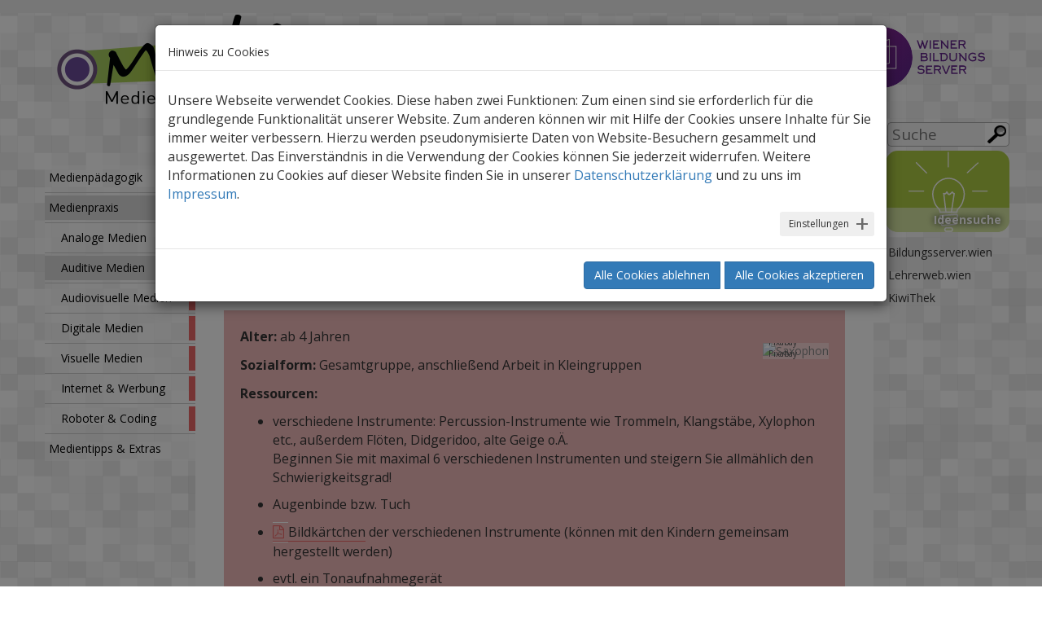

--- FILE ---
content_type: text/html; charset=utf-8
request_url: https://medienkindergarten.wien/auditive-medien/welches-instrument-ist-das
body_size: 10461
content:
<!DOCTYPE html>
<html lang="de-DE">
<head>
    <meta charset="utf-8">

<!-- 
	build by sitepackagebuilder.com

	This website is powered by TYPO3 - inspiring people to share!
	TYPO3 is a free open source Content Management Framework initially created by Kasper Skaarhoj and licensed under GNU/GPL.
	TYPO3 is copyright 1998-2026 of Kasper Skaarhoj. Extensions are copyright of their respective owners.
	Information and contribution at https://typo3.org/
-->

<link rel="icon" href="/_assets/7fd38426262840e31321494560ccafe6/Icons/favicon.png" type="image/png">
<title>Welches Instrument ist das?</title>
<meta http-equiv="x-ua-compatible" content="IE=edge">
<meta name="generator" content="TYPO3 CMS">
<meta name="viewport" content="width=device-width, initial-scale=1">
<meta name="robots" content="index,follow">
<meta property="og:title" content="Welches Instrument ist das?">
<meta property="og:image" content="/fileadmin/_processed_/9/3/csm_Instrument_HansBraxmeier_Pixabay_f455168ec9.jpg">
<meta name="apple-mobile-web-app-capable" content="no">

<link rel="stylesheet" href="https://maxcdn.bootstrapcdn.com/bootstrap/3.3.7/css/bootstrap.min.css" media="all">
<link rel="stylesheet" href="/_assets/7fd38426262840e31321494560ccafe6/Css/jquery.scrollToTop.min.css?1754665401" media="all">
<link rel="stylesheet" href="/_assets/7fd38426262840e31321494560ccafe6/Css/owl.carousel/owl.carousel.css?1754665401" media="screen">
<link rel="stylesheet" href="/_assets/7fd38426262840e31321494560ccafe6/Css/owl.carousel/owl.theme.css?1754665401" media="screen">
<link rel="stylesheet" href="/_assets/7fd38426262840e31321494560ccafe6/Css/jquery.fancybox.css?1754665401" media="all">
<link rel="stylesheet" href="/typo3temp/assets/css/7015c8c4ac5ff815b57530b221005fc6.css?1765373607" media="all">
<link rel="stylesheet" href="/_assets/ace5d898df31977df562bca5e4aead68/Themes/bootstrap4-modal/cookieman-theme.min.css?1750432919" media="all">
<link rel="stylesheet" href="/_assets/7fd38426262840e31321494560ccafe6/Css/layout.min.css?1768489840" media="all">
<link rel="stylesheet" href="/_assets/7fd38426262840e31321494560ccafe6/Css/ke_search.css?1754665401" media="all">


<script src="/_assets/7fd38426262840e31321494560ccafe6/JavaScript/Dist/Libs/jquery-1.11.1.min.js?1754665401"></script>
<script src="https://maxcdn.bootstrapcdn.com/bootstrap/3.3.7/js/bootstrap.min.js" integrity="sha384-Tc5IQib027qvyjSMfHjOMaLkfuWVxZxUPnCJA7l2mCWNIpG9mGCD8wGNIcPD7Txa" crossorigin="anonymous"></script>
<script src="/_assets/7fd38426262840e31321494560ccafe6/JavaScript/Dist/Libs/jquery.scrollToTop.min.js?1754665401"></script>
<script src="/_assets/7fd38426262840e31321494560ccafe6/JavaScript/Dist/Libs/jquery.mobileSearchBox.js?1754665401"></script>
<script src="/_assets/7fd38426262840e31321494560ccafe6/JavaScript/Dist/Libs/owl.carousel.min.js?1754665401"></script>
<script src="/_assets/dd9c9e4c89099df31dea801336361ad2/JavaScript/Dist/wibs_accordion.min.js?1768489889"></script>
<script src="/_assets/7fd38426262840e31321494560ccafe6/JavaScript/Dist/Libs/jquery.fancybox.js?1754665401"></script>



<link rel="canonical" href="https://medienkindergarten.wien/auditive-medien/welches-instrument-ist-das">
</head>
<body>
<div id="layout-border-container-top" class="hidden-xs hidden-sm">
    <div id="layout-border-top-left"></div>
    <!--<div id="layout-border-top-right"></div>-->
</div>


<div class="container color-code-2" id="container">
    <div id="header">
    <div id="logos" class="row">
        <div class="logo col-md-4 col-xs-9 col-sm-5" id="logo-meki">
            <a href="/startseite" title="medienkindergarten">
                <img alt="Medienkindergarten" src="/_assets/7fd38426262840e31321494560ccafe6/Images/logo.png" width="612" height="230" />
            </a>
        </div>
        <div class="logo col-md-2 col-md-offset-6 col-xs-2 col-xs-offset-1 col-sm-offset-5 meki-box-shadow" id="logo-wibs">
            <a href="http://bildungsserver.wien">
                <img class="img-responsive" src="/_assets/7fd38426262840e31321494560ccafe6/Images/logo-wibs.svg" width="377" height="174" alt="" />
            </a>
        </div><!-- /#logo-wibs -->
    </div><!-- /#logos -->
</div><!-- /#header -->


    <div id="content-container" class="row">
    <div class="row">

        <div id="nav" class="col-md-2 hidden-xs">
            <div class="icon-menu-small visible-sm">
            </div>
            <ul class="first_ul">
    
        <li class="main_nav color-code-1">
            <a href="/medienpaedagogik" target="" title="Medienpädagogik">
                <span>Medienpädagogik</span>
            </a>

            
            

        </li>
    
        <li class="main_nav color-code-2 act">
            <a href="/medienpraxis" target="" title="Medienpraxis">
                <span>Medienpraxis</span>
            </a>

            
            
                <ul class="nav second_ul">
                    
                        <li class="">
                            <a href="/analoge-medien" target="" title="Analoge Medien" class="">
                                Analoge Medien
                            </a>
                        </li>
                    
                        <li class="act">
                            <a href="/auditive-medien" target="" title="Auditive Medien" class="act">
                                Auditive Medien
                            </a>
                        </li>
                    
                        <li class="">
                            <a href="/audiovisuelle-medien" target="" title="Audiovisuelle Medien" class="">
                                Audiovisuelle Medien
                            </a>
                        </li>
                    
                        <li class="">
                            <a href="/digitale-medien" target="" title="Digitale Medien" class="">
                                Digitale Medien
                            </a>
                        </li>
                    
                        <li class="">
                            <a href="/visuelle-medien" target="" title="Visuelle Medien" class="">
                                Visuelle Medien
                            </a>
                        </li>
                    
                        <li class="">
                            <a href="/internet-werbung" target="" title="Internet &amp; Werbung" class="">
                                Internet &amp; Werbung
                            </a>
                        </li>
                    
                        <li class="">
                            <a href="/medienpraxis/roboter-coding" target="" title="Roboter &amp; Coding" class="">
                                Roboter &amp; Coding
                            </a>
                        </li>
                    
                </ul>
            

        </li>
    
        <li class="main_nav color-code-3">
            <a href="/medientipps-extras" target="" title="Medientipps &amp; Extras">
                <span>Medientipps &amp; Extras</span>
            </a>

            
            

        </li>
    
</ul>

        </div><!-- /#nav -->

        
    <!-- DETAIL -->
    <div id="content-and-sidebar" class="col-md-10">
        <div class="row">
    <div id="search" class="searchbox col-xs-12 col-sm-6 col-sm-offset-6 affix-top">
        <div id="desktop-search" class="float-right">
            <form method="get" id="searchform" name="form_kesearch_pi1" action="/suche/suche"
                class="form form-inline">
                <input type="hidden" name="id" value="4397">
                <input type="text" id="search-input" name="tx_kesearch_pi1[sword]" placeholder="Suche" />
                <input name="search-submit" id="search-submit" type="submit" class="submit icon" value="">
            </form>
        </div>
    </div><!-- /#search -->
</div>

        <div class="row">
            <div id="content" class="col-md-12 col-lg-10">
                <div id="breadcrumbs" class="breadcrumbs hidden-xs">

    
        <ol class="breadcrumb">
            <li>
                <a href="/startseite">
                    <i class="glyphicon glyphicon-home"></i>
                </a>
            </li>

            
                <li>
                    
                            <a href="/medienpraxis" title="Zur Seite: Medienpraxis">
                                Medienpraxis
                            </a>
                        
                </li>
            
                <li>
                    
                            <a href="/auditive-medien" title="Zur Seite: Auditive Medien">
                                Auditive Medien
                            </a>
                        
                </li>
            
                <li>
                    
                            <span>Welches Instrument ist das?</span>
                        
                </li>
            

        </ol>
    

	<div class="print-button-container">
		<span class="print-button-text">drucken</span>
		<span class="print-button-icon icon"></span>
	</div>
</div>

                <div class="dynamic-content">
                    <h1>Welches Instrument ist das?</h1>
                    <p class="subheader">
                        Spielerisch lernen die Kinder verschiedene Instrumente kennen und anhand ihres Klangs zu unterscheiden. 
                    </p>
                    
    

            <div id="c16470" class="frame frame-custom-21 frame-type-textmedia frame-layout-0">
                
                
                    



                
                

    
        

    



    


                

    <div class="ce-textpic ce-right ce-intext">
        
            


	<div class="ce-gallery" data-ce-columns="1" data-ce-images="1">
		
		
			<div class="ce-row">
				
					
						<div class="ce-column">
							
									<div class="ce-media ce-gallery__figure">
								

							<div class="image-caption-container">
                                
                                        

        

<figure class="image">
    
            
                    
<img class="image-embed-item" alt="Saxophon" title="Saxophon" src="/fileadmin/_processed_/9/3/csm_Instrument_HansBraxmeier_Pixabay_223319a70f.jpg" width="200" height="266" loading="lazy" />


                
        
</figure>


    


                                

								
								

<div class="copyright-container copyright">
    
        <span class="copyright-info copyright__item creator">Hans Braxmeier</span>
    
    
        <span class="copyright-info copyright__item publisher">
            
                    <a target="_blank" class="copyright__link" href="https://pixabay.com/de/photos/saxophonist-saxophonspieler-musiker-505697/">Pixabay</a>
                
        </span>
    
    
            
                <span class="copyright-info copyright__item license">
                    
                            <a target="_blank" class="copyright__link" href="https://pixabay.com/de/service/terms/#license">Pixabay</a>
                        
                </span>
            
        
</div>

							</div>

							
									</div>
								
						</div>
					
				
			</div>
		
		
	</div>





        

        
                <div class="ce-bodytext">
                    
                    <p><strong>Alter: </strong>ab 4 Jahren</p>
<p><strong>Sozialform:</strong> Gesamtgruppe, anschließend Arbeit in Kleingruppen</p>
<p><strong>Ressourcen:</strong></p><ul> 	<li>verschiedene Instrumente: Percussion-Instrumente wie Trommeln, Klangstäbe, Xylophon etc., außerdem Flöten, Didgeridoo, alte Geige o.Ä.&nbsp;<br> 	Beginnen Sie mit maximal 6 verschiedenen Instrumenten und steigern Sie allmählich den Schwierigkeitsgrad!</li> 	<li>Augenbinde bzw. Tuch</li> 	<li><a href="/fileadmin/lehrerweb-redakteure/Diverses/Downloads/Materialien_Lernroboter/2021_BK_Instrumente.pdf" target="_blank" class="pdf-icon">Bildkärtchen</a> der verschiedenen Instrumente (können mit den Kindern gemeinsam hergestellt werden)</li> 	<li>evtl. ein Tonaufnahmegerät</li> </ul><p><strong>Kompetenzen:</strong></p><ul> 	<li>Sensomotorische Kompetenz: Bewusstes Hören, Erleben der Sinne, Wahrnehmung</li> 	<li>Ausdrucks- und Gestaltungskompetenz: Experimentieren mit Rhythmus und Klang</li> 	<li>Kognitive Kompetenz: Merkfähigkeit, Kennenlernen von und aktives Auseinandersetzen mit verschiedenen Instrumenten</li> </ul>
                </div>
            

        
    </div>


                
                    



                
                
                    



                
            </div>

        


    

            <div id="c16469" class="frame frame-default frame-type-textmedia frame-layout-0">
                
                
                    



                
                

    
        

    
        <header>
            

    
            <h2 class="">
                Einführung
            </h2>
        



            



            



        </header>
    



    


                

    <div class="ce-textpic ce-right ce-intext">
        
            






        

        
                <div class="ce-bodytext">
                    
                    <p><strong>Sachgespräch zum Thema Instrumente und experimentieren mit vorhandenen Instrumenten </strong>
</p>
<p>Regen Sie die Kinder an, darüber nachzudenken, wie ein Ton entsteht. Was muss man mit den Instrumenten machen, damit diese klingen? Man muss sie zum Schwingen bringen! Durch Zupfen oder Streichen einer Saite, Anschlagen oder Blasen von Luft (auf ein Mundstück) werden Schwingungen und somit Töne erzeugt. Lassen Sie die Kinder dies durch selbständiges Ausprobieren und freies Spielen überprüfen!</p>
                </div>
            

        
    </div>


                
                    



                
                
                    



                
            </div>

        


    

            <div id="c16468" class="frame frame-default frame-type-textmedia frame-layout-0">
                
                
                    



                
                

    
        

    
        <header>
            

    
            <h2 class="">
                Durchführung
            </h2>
        



            



            



        </header>
    



    


                

    <div class="ce-textpic ce-right ce-intext">
        
            


	<div class="ce-gallery" data-ce-columns="1" data-ce-images="1">
		
		
			<div class="ce-row">
				
					
						<div class="ce-column">
							
									<div class="ce-media ce-gallery__figure">
								

							<div class="image-caption-container">
                                
                                        

        

<figure class="image">
    
            
                    
<img class="image-embed-item" title="Verschiedene Orff-Instrumente" src="/fileadmin/_processed_/f/9/csm_instrumente_orff_ae5bdf1852.jpg" width="300" height="200" loading="lazy" alt="" />


                
        
</figure>


    


                                

								
								

<div class="copyright-container copyright">
    
        <span class="copyright-info copyright__item creator">ApfelEva</span>
    
    
        <span class="copyright-info copyright__item publisher">
            
                    pixabay.com
                
        </span>
    
    
            
                <span class="copyright-info copyright__item license">
                    
                            <a target="_blank" class="copyright__link" href="https://creativecommons.org/publicdomain/zero/1.0/deed.de">CC0</a>
                        
                </span>
            
        
</div>

							</div>

							
									</div>
								
						</div>
					
				
			</div>
		
		
	</div>





        

        
                <div class="ce-bodytext">
                    
                    <p><strong>Instrumente-KIM&nbsp;</strong> </p><ul><li><strong>Visuell&nbsp; (Diebische Elster)</strong><br>Die Instrumente liegen in der Mitte. Nun verlässt ein Kind den Raum. In der Zwischenzeit nimmt die/der SpielleiterIn eines der Instrumente weg und versteckt es hinter dem Rücken. Das Kind wird durch Klatschen wieder hereingerufen und versucht nun das fehlende Instrument zu erraten.<strong></strong></li><li><strong>Auditiv</strong><br>Die Instrumente werden so aufgelegt, dass alle Kinder diese gut sehen können. Nun werden einem Kind die Augen verbunden. Ein anderes Kind darf sich ein Instrument aussuchen und dieses zum Erklingen bringen. Nachdem das Instrument zurückgelegt worden ist, darf das andere Kind seine Augen wieder öffnen und versuchen das Instrument, das es gehört hat, zu erraten<strong>.</strong></li><li><strong>Taktil</strong><br>Einem Kind werden die Augen verbunden. Nur durch Betasten eines Instrumentes, das ihm von einem anderen Kind in die Hände gelegt worden ist, versucht es nun, dieses zu erraten. Schließlich darf es dieses auch zum Erklingen bringen. Ist es richtig gelegen? </li></ul>
                </div>
            

        
    </div>


                
                    



                
                
                    



                
            </div>

        


    

            <div id="c16467" class="frame frame-default frame-type-textmedia frame-layout-0">
                
                
                    



                
                

    
        

    



    


                

    <div class="ce-textpic ce-left ce-below">
        

        
                <div class="ce-bodytext">
                    
                    <p><strong>Spiele mit Bildkärtchen</strong>
</p>
<p>Die Bildkärtchen können die Kinder selber basteln, indem sie entsprechende Bilder aus dem Internet laden und ausdrucken und auch selbst verschiedene, im Kindergarten vorhandene Instrumente fotografieren. Mit diesen lassen sich zahlreiche Spiele spielen:</p><ul><li><strong>Memory</strong><strong></strong></li><li><strong>Merk-Spiel</strong><br>Die Bildkärtchen werden mit dem Bild nach oben aufgelegt. Ein Kind  schließt die Augen, der/die SpielleiterIn dreht eine Karte um. Das Kind  darf die Augen wieder öffnen und versucht zu erraten, welches Instrument  nun nicht mehr zu sehen ist. <strong></strong></li><li><strong>Instrumente zuordnen</strong><br>Die Bildkärtchen werden den entsprechenden „echten“ Instrumenten zugeordnet.<strong></strong></li><li><strong>Klänge zuordnen</strong><br>Die Kinder spielen nacheinander die verschiedenen Instrumente und  nehmen deren Klänge auf. Der bzw. die SpielleiterIn spielt die Aufnahmen  anschließend vor. Die Kinder versuchen jeweils das entsprechende  Bildkärtchen zu finden und zu benennen. </li></ul>
                </div>
            

        
            






        
    </div>


                
                    



                
                
                    



                
            </div>

        

<div class='wibsaccord-nest'><div class="wibsaccord-toggle">Weiterführende Ideen</div><div class='wibsaccord-content'>
    

            <div id="c16465" class="frame frame-default frame-type-textmedia frame-layout-0">
                
                
                    



                
                

    
        

    
        <header>
            

    
            <h2 class="">
                Weiterführende Ideen
            </h2>
        



            



            



        </header>
    



    


                

    <div class="ce-textpic ce-center ce-above">
        
            






        

        
                <div class="ce-bodytext">
                    
                    <p>Zur vertiefenden Auseinandersetzung mit verschiedenen Instrumenten können die Kinder versuchen eine <a href="/auditive-medien/klanggeschichten-vertonen-aufnehmen" target="_blank" class="intern-icon" title="Zur MeKi-Praxisidee: Klanggeschichten vertonen und aufnehmen">Klanggeschichte zu vertonen</a> und eventuell auch aufzunehmen.
</p>
<p> Ein "Instrumententag" kann veranstaltet werden, an dem die Kinder ihre  Instrumente in den Kindergarten mitbringen und den anderen etwas  vorspielen. Natürlich sollte dies mit den Eltern abgesprochen sein. </p>
                </div>
            

        
    </div>


                
                    



                
                
                    



                
            </div>

        

</div></div><div class='wibsaccord-nest'><div class="wibsaccord-toggle">Links/Apps</div><div class='wibsaccord-content'>
    

            <div id="c16463" class="frame frame-default frame-type-textmedia frame-layout-0">
                
                
                    



                
                

    
        

    
        <header>
            

    
            <h4 class="">
                Links/Apps
            </h4>
        



            



            



        </header>
    



    


                

    <div class="ce-textpic ce-center ce-above">
        
            






        

        
                <div class="ce-bodytext">
                    
                    <ul> 	<li><a href="http://www.lehrerweb.at/materials/gs/me/webs/peter_wolf/index.htm" target="_blank" class="link-icon-ext" title="Zum Online-Angebot des Lehrerwebs" rel="noreferrer">www.lehrerweb.at/materials/gs/me/webs/peter_wolf</a><br> 	Das Lehrerweb stellt Ihnen ein Online-Material samt Texten, Arbeitsblättern und Audiodateien zum musikalischen Märchen "Peter und der Wolf" von S. Prokofjew zur Verfügung.</li> 	<li><a href="http://www.junge-klassik.de/" target="_blank" class="link-icon-ext" title="Zum Webportal Junge Klassik" rel="noreferrer">www.junge-klassik.de</a><br> 	Auf der Seite der Deutschen Philharmonie Rheinland-Pfalz können Kinder die verschiedenen Instrumente eines Orchesters kennenlernen, ihren Klängen lauschen und ihr Wissen in verschiedenen Spielen testen und anwenden.</li> 	<li><a href="http://www.notenmax.de/#/musikinstrumente" target="_blank" class="link-icon-ext" title="Zum Webportal NotenMax" rel="noreferrer">www.notenmax.de/#/musikinstrumente</a><br> 	Kinder können hier durch einfaches Bewegen der Maus verschiedenen Orchesterinstrumenten lauschen oder auch Bastelbögen - etwa zum Erstellen eines Instrumenten-Memorys - ausdrucken.</li> 	<li><a href="http://www.labbe.de/zzzebra/index.asp?themaid=544&amp;titelid=513" target="_blank" class="link-icon-ext" title="Zu Zzzebra - Das Web-Magazin für Kinder" rel="noreferrer">www.labbe.de/zzzebra</a><br> 	Hier finden Sie Ideen und Bastelanleitungen für außergewöhnliche Instrumente.</li> </ul>
                </div>
            

        
    </div>


                
                    



                
                
                    



                
            </div>

        

</div></div>
                </div>
            </div><!-- /#content -->
            <div id="sidebar" class="col-lg-2 hidden-xs">
    <div class="row">
        <div id="sidebar-content" class="col-xs-12">
            
    

            <div id="c13870" class="frame frame-default frame-type-html frame-layout-0">
                
                
                    



                
                
                

          <div class="row nopadding nomargin">
        <!-- <div class="sidebar-content-item col-xs-12 col-sm-3 col-lg-12 quicklink icon-excursions"><a href="javascript:void(0)"><span>Ausflüge</span></a></div><!-- /.sidebar-content-item -->
        <div class="sidebar-content-item col-xs-12 col-sm-3 col-lg-12 quicklink icon-materials nopadding nomargin">
          <a href="/ideensuche/">
            <span>Ideensuche</span>
          </a>
        </div><!-- /.sidebar-content-item -->
      </div><!-- /.row -->


                
                    



                
                
                    



                
            </div>

        


    

            <div id="c13868" class="frame frame-default frame-type-textmedia frame-layout-0">
                
                
                    



                
                

    
        

    



    


                

    <div class="ce-textpic ce-center ce-above">
        
            






        

        
                <div class="ce-bodytext">
                    
                    <ul><li data-list-item-id="e09ce9e92861325059dc45daf4ff716f3"><a href="https://bildungsserver.wien/start/home-wiener-bildungsserver" target="_blank" title="Zum Wiener Bildungsserver">Bildungsserver.wien</a></li><li data-list-item-id="e16379d228002ef7caa8a9670112d81bd"><a href="https://lehrerweb.wien/" target="_blank" title="Zum LehrerInnenweb">Lehrerweb.wien</a></li><li data-list-item-id="e50fd3786ed153bff15dca6f218eb0539"><a href="http://kiwithek.kidsweb.at/" target="_blank" title="Zum Online-Lexikon für Kinder" rel="noreferrer">KiwiThek</a></li></ul>
                </div>
            

        
    </div>


                
                    



                
                
                    



                
            </div>

        


        </div><!-- /#sidebar-content -->
    </div><!-- /.row -->
</div><!-- /#sidebar -->

            <div id="meta-nav" class="col-xs-12">
                
    <div class="meta-nav-item col-sm-2 col-xs-4">
        <span class="subnav-title">
            <a href="/sitemap">Sitemap</a>
        </span>
    </div>

    <div class="meta-nav-item col-sm-2 col-xs-4">
        <span class="subnav-title">
            <a href="/kontakt">Kontakt</a>
        </span>
    </div>

    <div class="meta-nav-item col-sm-2 col-xs-4">
        <span class="subnav-title">
            <a href="/impressum">Impressum</a>
        </span>
    </div>

<div class="meta-nav-item col-sm-2 col-xs-4">
    <span class="subnav-title">
        <a href="javascript:void(0)" onclick="cookieman.show()">Datenschutz</a>
    </span>
</div>

<div class="meta-nav-item col-sm-2 col-sm-offset-2 hidden-xs to-top">
    <a href="#top" class="to-top">nach oben</a>
</div>

            </div><!-- /#meta-nav -->

            <div id="logo-container" class="col-xs-12">
    <div class="col-xs-2 col-xs-offset-5">
        <a href="https://www.wien.gv.at/freizeit/bildungjugend/" title="MA13">
            <img alt="MA13 Logo" class="img-responsive" src="/_assets/7fd38426262840e31321494560ccafe6/Images/logo-ma13.png" width="2002" height="498" />
        </a>
    </div>
</div>


        </div><!-- /.row -->
    </div><!-- /#content-and-sidebar -->

    </div>
    </div>

    <div id="footer" class="row hidden-xs">
</div><!-- /#footer -->
</div>

<div id="xs-nav" class="fixed fixed-bottom fixed-full-width visible-xs">
    <div class="xs-nav-item" id="xs-nav-home">
        <a href="/startseite">
            <span class="icon-home-small"></span>
        </a>
    </div>
    <div class="xs-nav-item meki-bg-green icon-materials">
        <a href="/ideensuche/">Ideen</a>
    </div>
    <div class="xs-nav-item meki-bg-yellow icon-image-database">
        <a href="/bilddatenbank/">BildDB</a>
    </div>
    <div class="xs-nav-item" id="xs-nav-item-slide-trigger">
        <a href="javascript:void(0);">
            <span class="icon-menu-small"></span>
        </a>
        <ul class="first_ul" id="xs-nav-item-slide">
    
        <li class="phone_nav xs-nav-item-slide-item color-code-1">
            <a href="/medienpaedagogik" target="" title="Medienpädagogik">
                <span>Medienpädagogik</span>
            </a>
        </li>
    
        <li class="phone_nav xs-nav-item-slide-item color-code-2 act">
            <a href="/medienpraxis" target="" title="Medienpraxis">
                <span>Medienpraxis</span>
            </a>
        </li>
    
        <li class="phone_nav xs-nav-item-slide-item color-code-3">
            <a href="/medientipps-extras" target="" title="Medientipps &amp; Extras">
                <span>Medientipps &amp; Extras</span>
            </a>
        </li>
    
</ul>

    </div><!-- /#xs-nav-item-slide-trigger -->
</div><!-- /#xs-nav -->







<div id="cookieman-modal"
     data-cookieman-showonce="1"
     data-cookieman-settings="{&quot;cookie&quot;:{&quot;cookieLifetimeDays&quot;:&quot;&quot;,&quot;domain&quot;:&quot;&quot;,&quot;sameSite&quot;:&quot;Lax&quot;},&quot;groups&quot;:{&quot;mandatory&quot;:{&quot;preselected&quot;:true,&quot;disabled&quot;:true,&quot;trackingObjects&quot;:[&quot;CookieConsent&quot;,&quot;fe_typo_user&quot;]},&quot;marketing&quot;:{&quot;preselected&quot;:false,&quot;trackingObjects&quot;:[&quot;GoogleAnalytics&quot;]},&quot;external&quot;:{&quot;preselected&quot;:false,&quot;respectDnt&quot;:true,&quot;showDntMessage&quot;:true,&quot;trackingObjects&quot;:[&quot;YouTube&quot;,&quot;GoogleMaps&quot;]}},&quot;trackingObjects&quot;:{&quot;CookieConsent&quot;:{&quot;show&quot;:{&quot;CookieConsent&quot;:{&quot;duration&quot;:&quot;1&quot;,&quot;durationUnit&quot;:&quot;year&quot;,&quot;type&quot;:&quot;cookie_http+html&quot;,&quot;provider&quot;:&quot;Web Consent&quot;}}},&quot;GoogleAnalytics&quot;:{&quot;inject&quot;:&quot;                    \u003C!-- Google tag (gtag.js) --\u003E\n                    \u003Cscript async src=\&quot;https:\/\/www.googletagmanager.com\/gtag\/js?id=G-70HJ3L0Y8D\&quot;\u003E\u003C\/script\u003E\n                    \u003Cscript\u003E\n                        window.dataLayer = window.dataLayer || [];\n                        function gtag(){dataLayer.push(arguments);}\n                        gtag(&#039;js&#039;, new Date());\n\n                        gtag(&#039;config&#039;, &#039;G-70HJ3L0Y8D&#039;);\n                    \u003C\/script\u003E&quot;,&quot;show&quot;:{&quot;DSID&quot;:{&quot;duration&quot;:&quot;2&quot;,&quot;durationUnit&quot;:&quot;weeks&quot;,&quot;type&quot;:&quot;cookie_http+html&quot;,&quot;provider&quot;:&quot;Google&quot;},&quot;test_cookie&quot;:{&quot;duration&quot;:&quot;15&quot;,&quot;durationUnit&quot;:&quot;minutes&quot;,&quot;type&quot;:&quot;cookie_http+html&quot;,&quot;provider&quot;:&quot;Google&quot;},&quot;IDE&quot;:{&quot;duration&quot;:&quot;24&quot;,&quot;durationUnit&quot;:&quot;months&quot;,&quot;type&quot;:&quot;cookie_http+html&quot;,&quot;provider&quot;:&quot;Google&quot;},&quot;FPLC&quot;:{&quot;duration&quot;:&quot;20&quot;,&quot;durationUnit&quot;:&quot;hours&quot;,&quot;type&quot;:&quot;cookie_http+html&quot;,&quot;provider&quot;:&quot;Google&quot;},&quot;FPID&quot;:{&quot;duration&quot;:&quot;2&quot;,&quot;durationUnit&quot;:&quot;years&quot;,&quot;type&quot;:&quot;cookie_http+html&quot;,&quot;provider&quot;:&quot;Google&quot;},&quot;GA_OPT_OUT&quot;:{&quot;duration&quot;:&quot;7&quot;,&quot;durationUnit&quot;:&quot;years&quot;,&quot;type&quot;:&quot;cookie_http+html&quot;,&quot;provider&quot;:&quot;Google&quot;},&quot;__utma&quot;:{&quot;duration&quot;:&quot;2&quot;,&quot;durationUnit&quot;:&quot;years&quot;,&quot;type&quot;:&quot;cookie_http+html&quot;,&quot;provider&quot;:&quot;Google&quot;},&quot;__utmb&quot;:{&quot;duration&quot;:&quot;30&quot;,&quot;durationUnit&quot;:&quot;minutes&quot;,&quot;type&quot;:&quot;cookie_http+html&quot;,&quot;provider&quot;:&quot;Google&quot;},&quot;__utmc&quot;:{&quot;duration&quot;:&quot;&quot;,&quot;durationUnit&quot;:&quot;session&quot;,&quot;type&quot;:&quot;cookie_http+html&quot;,&quot;provider&quot;:&quot;Google&quot;},&quot;__utmt&quot;:{&quot;duration&quot;:&quot;10&quot;,&quot;durationUnit&quot;:&quot;minutes&quot;,&quot;type&quot;:&quot;cookie_http+html&quot;,&quot;provider&quot;:&quot;Google&quot;},&quot;__utmz&quot;:{&quot;duration&quot;:&quot;6&quot;,&quot;durationUnit&quot;:&quot;months&quot;,&quot;type&quot;:&quot;cookie_http+html&quot;,&quot;provider&quot;:&quot;Google&quot;},&quot;__utmv&quot;:{&quot;duration&quot;:&quot;2&quot;,&quot;durationUnit&quot;:&quot;years&quot;,&quot;type&quot;:&quot;cookie_http+html&quot;,&quot;provider&quot;:&quot;Google&quot;},&quot;_ga&quot;:{&quot;duration&quot;:&quot;2&quot;,&quot;durationUnit&quot;:&quot;years&quot;,&quot;type&quot;:&quot;cookie_http+html&quot;,&quot;provider&quot;:&quot;Google&quot;},&quot;_gat&quot;:{&quot;duration&quot;:&quot;1&quot;,&quot;durationUnit&quot;:&quot;minute&quot;,&quot;type&quot;:&quot;cookie_http+html&quot;,&quot;provider&quot;:&quot;Google&quot;},&quot;_gat_--custom-name--&quot;:{&quot;duration&quot;:&quot;1&quot;,&quot;durationUnit&quot;:&quot;minute&quot;,&quot;type&quot;:&quot;cookie_http+html&quot;,&quot;provider&quot;:&quot;Google&quot;},&quot;_gid&quot;:{&quot;duration&quot;:&quot;24&quot;,&quot;durationUnit&quot;:&quot;hours&quot;,&quot;type&quot;:&quot;cookie_http+html&quot;,&quot;provider&quot;:&quot;Google&quot;},&quot;_ga_--container-id--&quot;:{&quot;duration&quot;:&quot;2&quot;,&quot;durationUnit&quot;:&quot;years&quot;,&quot;type&quot;:&quot;cookie_http+html&quot;,&quot;provider&quot;:&quot;Google&quot;,&quot;htmlCookieRemovalPattern&quot;:&quot;^_ga_&quot;},&quot;_dc_gtm_--property-id--&quot;:{&quot;duration&quot;:&quot;1&quot;,&quot;durationUnit&quot;:&quot;minute&quot;,&quot;type&quot;:&quot;cookie_http+html&quot;,&quot;provider&quot;:&quot;Google&quot;,&quot;htmlCookieRemovalPattern&quot;:&quot;^_dc_gtm_UA\\-\\d+\\-\\d+$&quot;},&quot;_gaexp&quot;:{&quot;duration&quot;:&quot;93&quot;,&quot;durationUnit&quot;:&quot;days&quot;,&quot;type&quot;:&quot;cookie_http+html&quot;,&quot;provider&quot;:&quot;Google&quot;},&quot;_gaexp_rc&quot;:{&quot;duration&quot;:&quot;10&quot;,&quot;durationUnit&quot;:&quot;seconds&quot;,&quot;type&quot;:&quot;cookie_http+html&quot;,&quot;provider&quot;:&quot;Google&quot;},&quot;_opt_awcid&quot;:{&quot;duration&quot;:&quot;24&quot;,&quot;durationUnit&quot;:&quot;hours&quot;,&quot;type&quot;:&quot;cookie_http+html&quot;,&quot;provider&quot;:&quot;Google&quot;},&quot;_opt_awmid&quot;:{&quot;duration&quot;:&quot;24&quot;,&quot;durationUnit&quot;:&quot;hours&quot;,&quot;type&quot;:&quot;cookie_http+html&quot;,&quot;provider&quot;:&quot;Google&quot;},&quot;_opt_awgid&quot;:{&quot;duration&quot;:&quot;24&quot;,&quot;durationUnit&quot;:&quot;hours&quot;,&quot;type&quot;:&quot;cookie_http+html&quot;,&quot;provider&quot;:&quot;Google&quot;},&quot;_opt_awkid&quot;:{&quot;duration&quot;:&quot;24&quot;,&quot;durationUnit&quot;:&quot;hours&quot;,&quot;type&quot;:&quot;cookie_http+html&quot;,&quot;provider&quot;:&quot;Google&quot;},&quot;_opt_utmc&quot;:{&quot;duration&quot;:&quot;24&quot;,&quot;durationUnit&quot;:&quot;hours&quot;,&quot;type&quot;:&quot;cookie_http+html&quot;,&quot;provider&quot;:&quot;Google&quot;},&quot;_gac_--property-id--&quot;:{&quot;duration&quot;:&quot;90&quot;,&quot;durationUnit&quot;:&quot;days&quot;,&quot;type&quot;:&quot;cookie_http+html&quot;,&quot;provider&quot;:&quot;Google&quot;,&quot;htmlCookieRemovalPattern&quot;:&quot;^_gac_&quot;},&quot;AMP_TOKEN&quot;:{&quot;duration&quot;:&quot;1&quot;,&quot;durationUnit&quot;:&quot;year&quot;,&quot;type&quot;:&quot;cookie_http+html&quot;,&quot;provider&quot;:&quot;Google&quot;}}},&quot;YouTube&quot;:{&quot;inject&quot;:&quot;                \u003Cscript data-what=\&quot;YouTube\&quot; src=\&quot;\/_assets\/ace5d898df31977df562bca5e4aead68\/Js\/Injects\/example-inject.js\&quot;\u003E\u003C\/script\u003E&quot;,&quot;show&quot;:{&quot;YouTube&quot;:{&quot;duration&quot;:&quot;&quot;,&quot;durationUnit&quot;:&quot;none&quot;,&quot;type&quot;:&quot;connection&quot;,&quot;provider&quot;:&quot;YouTube&quot;}}},&quot;GoogleMaps&quot;:{&quot;inject&quot;:&quot;                \u003Cscript data-what=\&quot;GoogleMaps\&quot; src=\&quot;\/_assets\/ace5d898df31977df562bca5e4aead68\/Js\/Injects\/example-inject.js\&quot;\u003E\u003C\/script\u003E&quot;,&quot;show&quot;:{&quot;GoogleMaps&quot;:{&quot;duration&quot;:&quot;&quot;,&quot;durationUnit&quot;:&quot;none&quot;,&quot;type&quot;:&quot;connection&quot;,&quot;provider&quot;:&quot;Google&quot;}}},&quot;fe_typo_user&quot;:{&quot;show&quot;:{&quot;fe_typo_user&quot;:{&quot;duration&quot;:&quot;&quot;,&quot;durationUnit&quot;:&quot;session&quot;,&quot;type&quot;:&quot;cookie_http&quot;,&quot;provider&quot;:&quot;Web User&quot;}}}}}"
     class="modal fade" tabindex="-1" role="dialog"
><div class="modal-dialog modal-lg modal-dialog-centered" role="document"><div class="modal-content"><div class="h5 modal-header" id="cookieman-modal-title">
                Hinweis zu Cookies
            </div><div class="modal-body"><p>
                    Unsere Webseite verwendet Cookies. Diese haben zwei Funktionen: Zum einen sind sie erforderlich für die grundlegende Funktionalität unserer Website. Zum anderen können wir mit Hilfe der Cookies unsere Inhalte für Sie immer weiter verbessern. Hierzu werden pseudonymisierte Daten von Website-Besuchern gesammelt und ausgewertet. Das Einverständnis in die Verwendung der Cookies können Sie jederzeit widerrufen. Weitere Informationen zu Cookies auf dieser Website finden Sie in unserer <a href="https://lehrerweb.wien/footer-nav/nutzungsbedingungen"
    >Datenschutzerklärung</a> und zu uns im <a href=""
    >Impressum</a>.
                </p><button class="btn btn-secondary btn-sm float-right collapsed pr-5"
                        type="button" data-toggle="collapse"
                        data-target="#cookieman-settings" aria-expanded="false" aria-controls="cookieman-settings">
                    Einstellungen
                </button><div class="clearfix"></div><div class="collapse" id="cookieman-settings"><form data-cookieman-form class="mt-3"
                          data-cookieman-dnt-enabled="Sie haben bereits über die &lt;a target=&quot;_blank&quot; rel=&quot;noopener&quot; href=&quot;https://de.wikipedia.org/wiki/Do_Not_Track_(Software)&quot;&gt;Do-Not-Track-Funktion Ihres Browsers&lt;/a&gt; der Erstellung von Nutzungsprofilen widersprochen. Dies akzeptieren wir. Sie können diese Funktion über die Einstellungen Ihres Browsers anpassen."
                    ><div id="cookieman-acco" class="accordion"><div class="card"><div class="card-header" id="cookieman-acco-h-mandatory"><a href="" class="collapsed" data-toggle="collapse"
                                           data-target="#cookieman-acco-mandatory" role="button"
                                           aria-expanded="false" aria-controls="cookieman-acco-mandatory">
                                            Erforderlich
                                        </a></div><div id="cookieman-acco-mandatory" class="collapse card-body"
                                         aria-labelledby="cookieman-acco-h-mandatory"
                                         data-parent="#cookieman-acco"><div class="alert alert-primary"><div class="form-check"><input class="form-check-input" type="checkbox" value="" id="mandatory" name="mandatory"
                                                       checked="checked"
                                                disabled="disabled"
                                                ><label class="form-check-label" for="mandatory">
                                                    Zustimmen
                                                </label></div></div><p>
                                            Diese Cookies werden für eine reibungslose Funktion unserer Website benötigt.
                                        </p><div class="table-responsive"><table class="table table-hover table-sm"><thead><tr><th scope="col">Name</th><th scope="col">Zweck</th><th scope="col">Ablauf</th><th scope="col">Typ</th><th scope="col">Anbieter</th></tr></thead><tbody><tr><td>
                CookieConsent
            </td><td>
                Speichert Ihre Einwilligung zur Verwendung von Cookies.
            </td><td>
                1
                Jahr
            </td><td>
                HTML
            </td><td>
                
                    Web Consent
                
            </td></tr><tr><td>
                fe_typo_user
            </td><td>
                Ordnet Ihren Browser einer Session auf dem Server zu. Dies beeinflusst nur die Inhalte, die Sie sehen und wird von uns nicht ausgewertet oder weiterverarbeitet.
            </td><td>
                
                Session
            </td><td>
                HTTP
            </td><td>
                
                    Web User
                
            </td></tr></tbody></table></div></div></div><div class="card"><div class="card-header" id="cookieman-acco-h-marketing"><a href="" class="collapsed" data-toggle="collapse"
                                           data-target="#cookieman-acco-marketing" role="button"
                                           aria-expanded="false" aria-controls="cookieman-acco-marketing">
                                            Marketing
                                        </a></div><div id="cookieman-acco-marketing" class="collapse card-body"
                                         aria-labelledby="cookieman-acco-h-marketing"
                                         data-parent="#cookieman-acco"><div class="alert alert-primary"><div class="form-check"><input class="form-check-input" type="checkbox" value="" id="marketing" name="marketing"
                                                       
                                                
                                                ><label class="form-check-label" for="marketing">
                                                    Zustimmen
                                                </label></div></div><p>
                                            Mit Hilfe dieser Cookies sind wir bemüht unser Angebot für Sie noch attraktiver zu gestalten. Mittels pseudonymisierter Daten von Websitenutzern kann der Nutzerfluss analysiert und beurteilt werden. Dies gibt uns die Möglichkeit Werbe- und Websiteinhalte zu optimieren.
                                        </p><div class="table-responsive"><table class="table table-hover table-sm"><thead><tr><th scope="col">Name</th><th scope="col">Zweck</th><th scope="col">Ablauf</th><th scope="col">Typ</th><th scope="col">Anbieter</th></tr></thead><tbody><tr><td>
                DSID
            </td><td>
                Google: Sicherheit, Funktionalität, Werbung für AdSense, Campaign Manager, Google Ad Manager, Google Analytics, Display + Video 360, Search Ads 360 
            </td><td>
                2
                Wochen
            </td><td>
                HTML
            </td><td>
                
                    Google
                
            </td></tr><tr><td>
                test_cookie
            </td><td>
                Google: Funktionalität für AdSense, Campaign Manager, Google Ad Manager, Google Analytics, Display + Video 360, Search Ads 360 
            </td><td>
                15
                Minuten
            </td><td>
                HTML
            </td><td>
                
                    Google
                
            </td></tr><tr><td>
                IDE
            </td><td>
                Google: Werbung for Campaign Manager, Display + Video 360, Google Ad Manager, Google Analytics, Search Ads 360 
            </td><td>
                24
                Monate
            </td><td>
                HTML
            </td><td>
                
                    Google
                
            </td></tr><tr><td>
                FPLC
            </td><td>
                Google: Analytik für Google Analytics 
            </td><td>
                20
                Stunden
            </td><td>
                HTML
            </td><td>
                
                    Google
                
            </td></tr><tr><td>
                FPID
            </td><td>
                Google: Analytik für Google Analytics
            </td><td>
                2
                Jahre
            </td><td>
                HTML
            </td><td>
                
                    Google
                
            </td></tr><tr><td>
                GA_OPT_OUT
            </td><td>
                Google: Funktionalität für Google Analytics 
            </td><td>
                7
                Jahre
            </td><td>
                HTML
            </td><td>
                
                    Google
                
            </td></tr><tr><td>
                __utma
            </td><td>
                Google: Analytik für Google Analytics
            </td><td>
                2
                Jahre
            </td><td>
                HTML
            </td><td>
                
                    Google
                
            </td></tr><tr><td>
                __utmb
            </td><td>
                Google: Analytik für Google Analytics
            </td><td>
                30
                Minuten
            </td><td>
                HTML
            </td><td>
                
                    Google
                
            </td></tr><tr><td>
                __utmc
            </td><td>
                Google: Analytik für Google Analytics
            </td><td>
                
                Session
            </td><td>
                HTML
            </td><td>
                
                    Google
                
            </td></tr><tr><td>
                __utmt
            </td><td>
                Google: Analytik für Google Analytics
            </td><td>
                10
                Minuten
            </td><td>
                HTML
            </td><td>
                
                    Google
                
            </td></tr><tr><td>
                __utmz
            </td><td>
                Google: Analytik für Google Analytics
            </td><td>
                6
                Monate
            </td><td>
                HTML
            </td><td>
                
                    Google
                
            </td></tr><tr><td>
                __utmv
            </td><td>
                Google: Analytik für Google Analytics
            </td><td>
                2
                Jahre
            </td><td>
                HTML
            </td><td>
                
                    Google
                
            </td></tr><tr><td>
                _ga
            </td><td>
                Wird verwendet, um Benutzer zu unterscheiden.
            </td><td>
                2
                Jahre
            </td><td>
                HTML
            </td><td>
                
                    Google
                
            </td></tr><tr><td>
                _gat
            </td><td>
                Wird zum Drosseln der Anfragerate verwendet.
            </td><td>
                1
                Minute
            </td><td>
                HTML
            </td><td>
                
                    Google
                
            </td></tr><tr><td>
                _gat_--custom-name--
            </td><td>
                Google: Analytik für Google Analytics
            </td><td>
                1
                Minute
            </td><td>
                HTML
            </td><td>
                
                    Google
                
            </td></tr><tr><td>
                _gid
            </td><td>
                Wird verwendet, um Benutzer zu unterscheiden.
            </td><td>
                24
                Stunden
            </td><td>
                HTML
            </td><td>
                
                    Google
                
            </td></tr><tr><td>
                _ga_--container-id--
            </td><td>
                Speichert den aktuellen Sessionstatus.
            </td><td>
                2
                Jahre
            </td><td>
                HTML
            </td><td>
                
                    Google
                
            </td></tr><tr><td>
                _dc_gtm_--property-id--
            </td><td>
                Wird von DoubleClick (Google Tag Manager) verwendet, um die Besucher nach Alter, Geschlecht oder Interessen zu identifizieren.
            </td><td>
                1
                Minute
            </td><td>
                HTML
            </td><td>
                
                    Google
                
            </td></tr><tr><td>
                _gaexp
            </td><td>
                Google: Analytik für Google Analytics, Optimize
            </td><td>
                93
                Tage
            </td><td>
                HTML
            </td><td>
                
                    Google
                
            </td></tr><tr><td>
                _gaexp_rc
            </td><td>
                Google: Analytik für Google Analytics, Optimize
            </td><td>
                10
                Sekunden
            </td><td>
                HTML
            </td><td>
                
                    Google
                
            </td></tr><tr><td>
                _opt_awcid
            </td><td>
                Google: Analytik für Google Analytics, Optimize
            </td><td>
                24
                Stunden
            </td><td>
                HTML
            </td><td>
                
                    Google
                
            </td></tr><tr><td>
                _opt_awmid
            </td><td>
                Google: Analytik für Google Analytics, Optimize
            </td><td>
                24
                Stunden
            </td><td>
                HTML
            </td><td>
                
                    Google
                
            </td></tr><tr><td>
                _opt_awgid
            </td><td>
                Google: Analytik für Google Analytics, Optimize
            </td><td>
                24
                Stunden
            </td><td>
                HTML
            </td><td>
                
                    Google
                
            </td></tr><tr><td>
                _opt_awkid
            </td><td>
                Google: Analytik für Google Analytics, Optimize
            </td><td>
                24
                Stunden
            </td><td>
                HTML
            </td><td>
                
                    Google
                
            </td></tr><tr><td>
                _opt_utmc
            </td><td>
                Google: Analytik für Google Analytics, Optimize
            </td><td>
                24
                Stunden
            </td><td>
                HTML
            </td><td>
                
                    Google
                
            </td></tr><tr><td>
                _gac_--property-id--
            </td><td>
                Enthält Informationen zu Kampagnen für den Benutzer. Wenn Sie Ihr Google Analytics- und Ihr Google Ads Konto verknüpft haben, werden Elemente zur Effizienzmessung dieses Cookie lesen, sofern Sie dies nicht deaktivieren.
            </td><td>
                90
                Tage
            </td><td>
                HTML
            </td><td>
                
                    Google
                
            </td></tr><tr><td>
                AMP_TOKEN
            </td><td>
                Enthält ein Token, das verwendet werden kann, um eine Client-ID vom AMP-Client-ID-Service abzurufen. Andere mögliche Werte zeigen Opt-out, Anfrage im Gange oder einen Fehler beim Abrufen einer Client-ID vom AMP Client ID Service an.
            </td><td>
                1
                Jahr
            </td><td>
                HTML
            </td><td>
                
                    Google
                
            </td></tr></tbody></table></div></div></div><div class="card"><div class="card-header" id="cookieman-acco-h-external"><a href="" class="collapsed" data-toggle="collapse"
                                           data-target="#cookieman-acco-external" role="button"
                                           aria-expanded="false" aria-controls="cookieman-acco-external">
                                            Externe Inhalte
                                        </a></div><div id="cookieman-acco-external" class="collapse card-body"
                                         aria-labelledby="cookieman-acco-h-external"
                                         data-parent="#cookieman-acco"><div class="mb-3" data-cookieman-dnt></div><div class="alert alert-primary"><div class="form-check"><input class="form-check-input" type="checkbox" value="" id="external" name="external"
                                                       
                                                
                                                ><label class="form-check-label" for="external">
                                                    Zustimmen
                                                </label></div></div><p>
                                            Mit Hilfe dieser Cookies bemühen wir uns, unser Angebot für unsere Nutzer durch die Bereitstellung von Videoinhalten oder anderen nützlichen Inhalten wie Karten zu verbessern.
                                        </p><div class="table-responsive"><table class="table table-hover table-sm"><thead><tr><th scope="col">Name</th><th scope="col">Zweck</th><th scope="col">Ablauf</th><th scope="col">Typ</th><th scope="col">Anbieter</th></tr></thead><tbody><tr><td>
                YouTube
            </td><td>
                Es wird eine Verbindung mit YouTube hergestellt, um Videos anzuzeigen.
            </td><td>
                
                keine
            </td><td>
                Verbindung
            </td><td>
                
                    YouTube
                
            </td></tr><tr><td>
                GoogleMaps
            </td><td>
                Es wird eine Verbindung mit Google Maps hergestellt, um Karten anzuzeigen.
            </td><td>
                
                keine
            </td><td>
                Verbindung
            </td><td>
                
                    Google
                
            </td></tr></tbody></table></div></div></div></div></form></div></div><div class="modal-footer"><div class="btn-group" role="group"><button
                        data-cookieman-accept-none data-cookieman-save
                        class="btn btn-primary"
                    >
                        Alle Cookies ablehnen
                    </button><button
                        data-cookieman-save
                        class="btn btn-default" style="display: none"
                    >
                        Speichern
                    </button><button
                        data-cookieman-accept-all data-cookieman-save
                        class="btn btn-primary"
                    >
                        Alle Cookies akzeptieren
                    </button></div></div></div></div></div>

<script src="/_assets/948410ace0dfa9ad00627133d9ca8a23/JavaScript/Powermail/Form.min.js?1760518764" defer="defer"></script>
<script src="/_assets/ace5d898df31977df562bca5e4aead68/Js/js.cookie.min.js?1750432919"></script>
<script src="/_assets/ace5d898df31977df562bca5e4aead68/Js/cookieman.min.js?1750432919"></script>
<script src="/_assets/ace5d898df31977df562bca5e4aead68/Themes/bootstrap4-modal/cookieman-theme.min.js?1750432919"></script>
<script src="/_assets/ace5d898df31977df562bca5e4aead68/Js/cookieman-init.min.js?1750432919"></script>
<script src="/_assets/7fd38426262840e31321494560ccafe6/JavaScript/Dist/scripts.js?1768489838"></script>


</body>
</html>

--- FILE ---
content_type: text/css
request_url: https://medienkindergarten.wien/_assets/7fd38426262840e31321494560ccafe6/Css/jquery.scrollToTop.min.css?1754665401
body_size: 18
content:
.to-top-inactive{color:grey!important;cursor:default!important;text-decoration:none}.to-top-inactive:hover{text-decoration:none!important}

--- FILE ---
content_type: text/css
request_url: https://medienkindergarten.wien/_assets/7fd38426262840e31321494560ccafe6/Css/layout.min.css?1768489840
body_size: 15935
content:
@charset "UTF-8";@import url(https://fonts.googleapis.com/css?family=Open+Sans:400italic,600italic,700italic,400,700,600);@import url(https://fonts.googleapis.com/css?family=Archivo+Narrow:700,400);.html5videoplayer .video-js-box{position:relative;padding-bottom:56.2%}.html5videoplayer .video-js-box .video-js{position:absolute;-o-object-fit:cover;object-fit:cover;width:100%;height:100%}.html5videoplayer .video-js-box .video-js .vjs-big-play-button{position:absolute;left:50%;top:50%;transition:transformX(-50%);transform:translate(-50%,-50%)}@media screen and (min-width:992px){#layout-border-container-top{position:absolute;width:100%;top:0;left:0;height:auto}#layout-border-top-left{position:absolute;width:100%;height:16px;z-index:-1;background-color:#ececec;border-color:#dedfdf;border-bottom-width:2px}#layout-border-top-right{width:50%;z-index:71;background-image:url(../Images/rundung-top_small.png),linear-gradient(to right,rgba(255,255,255,0) 295px,#ececec 295px);background-position:left top;background-repeat:no-repeat;float:right;border-bottom-width:0}#layout-border-top-middle,#layout-border-top-right{height:80px}#layout-border-top-middle{background-repeat:no-repeat;background-image:url(../Images/rundung-top.png);background-position:right top}}@media screen and (min-width:768px){#layout-border-container-bottom,#layout-border-container-top{position:absolute;width:100%;left:0;height:auto}#layout-border-container-bottom{position:relative;margin-top:-81px;height:81px;clear:both;bottom:0}#layout-border-container-top{top:0}#layout-border-container-bottom{bottom:0;clear:both}#layout-border-bottom-right,#layout-border-top-left{height:16px;width:100%;z-index:-1;position:absolute}#layout-border-bottom-right,#layout-border-top-left{background-color:#ececec;border-color:#dedfdf;border-style:solid;border-width:0}#layout-border-top-left{border-bottom-width:0}#layout-border-bottom-right{clear:both;margin-top:-16px;border-top-width:2px}#layout-border-top-right{width:50%;z-index:71;background-image:url(../Images/rundung-top_small.png);background-image:url(../Images/rundung-top_small.png),linear-gradient(to right,rgba(255,255,255,0) 295px,#ececec 295px);background-position:left top;background-repeat:no-repeat;float:right;border-bottom-width:0}#layout-border-bottom-left{border-top-width:0;width:50%;z-index:71;background-image:url(../Images/rundung-bottom_small.png);background-image:url(../Images/rundung-bottom_small.png),linear-gradient(to left,rgba(255,255,255,0) 295px,#ececec 295px);background-position:right top;background-repeat:no-repeat}#layout-border-bottom-left,#layout-border-bottom-middle,#layout-border-top-middle,#layout-border-top-right{height:80px}#layout-border-bottom-middle,#layout-border-top-middle{background-repeat:no-repeat}#layout-border-top-middle{background-image:url(../Images/rundung-top.png);background-position:right top}#layout-border-bottom-middle{background-image:url(../Images/rundung-bottom.png);background-position:left}}*{font-family:"Open Sans",sans-serif}@media screen and (min-width:992px){body,html{height:100%}body{background-image:url(../Images/square_bg.png)}#container{min-height:100%;padding-bottom:90px}#content-container{margin-top:-25px}}@media screen and (min-width:768px){body,html{height:100%}body{background-image:url(../Images/square_bg.png)}#container{min-height:100%;padding-bottom:90px}#content-container{margin-top:-25px}}@media screen and (max-width:767px){body{overflow-x:hidden}}@media screen and (min-width:768px) and (max-width:991px){#container{margin-left:50px;margin-right:50px;width:auto}}@media screen and (max-width:767px){#container{margin-bottom:45px;overflow:hidden}#content-container .row{padding:0;margin:0}#content-and-sidebar{margin-left:0;margin-right:0;padding-left:0;padding-right:0}}#container .dynamic-content a:not(.btn):not(.overlay){color:#333}.dynamic-content p{font-size:16px;line-height:25px}.dynamic-content a:not(.btn){border-bottom:1px solid;transition:border-color,.5s,ease;white-space:nowrap;text-decoration:none}.dynamic-content a:hover{text-decoration:none;border-top:1px solid}.dynamic-content a:active,.dynamic-content a:focus{text-decoration:none}.dynamic-content .subnav-title a{border:none;white-space:normal}#content li,p{font-size:1.14em;line-height:1.5em}.news-single .teaser-text p,p.subheader{font-weight:400;font-size:1.25em;letter-spacing:.03em;color:#555}blockquote{font-family:serif}p.force_green{color:#a1bf70}p.force_blue{color:#60c7e0}p.force_pink{color:#b859be}p.force_red{color:#eb6767}p.force_orange{color:#ecbe64}p.bigger_font{font-size:1.25em}#container.color-code-1 p.magic_color{color:#a1bf70}#container.color-code-2 p.magic_color{color:#eb6767}#container.color-code-3 p.magic_color{color:#ecbe64}#container.color-code-4 p.magic_color{color:#b859be}#container.color-code-5 p.magic_color{color:#60c7e0}#container.color-code-6 p.magic_color{color:#3755af}hr{border-top-color:#60c7e0;border-top-width:2px}#container.color-code-1 hr{border-top-color:#a1bf70}#container.color-code-2 hr{border-top-color:#eb6767}#container.color-code-3 hr{border-top-color:#ecbe64}#container.color-code-4 hr{border-top-color:#b859be}#container.color-code-5 hr{border-top-color:#60c7e0}#container.color-code-6 hr{border-top-color:#3755af}h1,h1>*,h2,h2>*,h3,h3>*,h4,h4>*,h5,h5>*,h6,h6>*{font-family:"Archivo Narrow",sans-serif}#logos::after{display:none!important}.logo{height:150px;background-size:contain;background-repeat:no-repeat}#logo-meki{z-index:99}#logo-meki img{width:85%;height:auto;margin-top:5%}@media screen and (max-width:767px){#logo-meki{margin-left:10px;max-width:280px}}#logo-wibs{box-shadow:none}#logo-wibs img{max-height:75px;margin-top:20%}@media screen and (min-width:992px){#logo-wibs{box-shadow:none;background-position:0 10px}}@media screen and (min-width:768px){#logo-wibs{box-shadow:none;background-position:0 10px}}@media screen and (max-width:767px){#logo-wibs{position:absolute;top:25px;right:0;height:auto;padding:5px;background:#e8e8e8 none;border-top-left-radius:5px;border-bottom-left-radius:5px}}#logo-container{margin-top:15px}@media screen and (min-width:768px) and (max-width:991px){.logo-wibs-mobile{height:auto;padding:5px;position:absolute;right:50px;background:#8e8e8e none;border-bottom-right-radius:5px;border-bottom-left-radius:5px}}#nav{margin-top:50px!important;position:relative!important}@media screen and (min-width:992px){#nav #nav{padding-right:0}#nav #nav>ul{background-color:rgba(255,255,255,.5)}}#nav li,#xs-nav-item-slide li{display:block;border-bottom-width:1px!important;border-bottom-style:solid!important;border-bottom-color:#cdcdcd!important}#nav li:last-child,#xs-nav-item-slide li:last-child{border-bottom-width:0!important}#nav li li:first-child{border-top-width:1px!important;border-top-style:solid!important;border-top-color:#cdcdcd!important}#nav>ul{list-style:none;padding:0;margin:0}#nav ul li,#nav>ul>li ul{padding:0;margin:0}#nav>ul>li>ul>li{border-style:solid;border-width:0;transition:all .5s}#nav a{text-decoration:none;color:#000;transition:background-color .5s;display:block;width:100%}@media screen and (min-width:992px) and (max-width:1199px){#nav{background-color:#f3f3f3!important;list-style:none;padding:0;margin:0}}@media screen and (min-width:768px) and (max-width:991px){#nav{position:absolute!important;top:150px;left:0;z-index:99;width:30px;margin-top:0;padding:0;overflow:visible}#nav>.icon-menu-small{position:relative;display:block;height:30px;width:30px;border-top-right-radius:5px;border-bottom-right-radius:5px;cursor:pointer;top:0}#nav>ul{display:block;width:200px;margin-left:-200px;padding-top:5px;padding-bottom:5px;background-color:#f3f3f3!important;transition:margin-left 1s}#nav>ul>li>a{padding-left:15px!important;padding-right:0!important;margin-bottom:3px!important;margin-top:3px!important;border-right-width:8px!important}#nav>ul>li:first-child>a{margin-top:0!important}#nav>ul>li:last-child>a{margin-bottom:0!important}#nav>ul>li>ul>li>a{margin-top:3px;margin-bottom:3px;padding-left:40px}#nav>ul>li.act{border-right-width:8px}#nav>ul>li:first-child{margin-top:0!important}#nav>ul>li:last-child{margin-bottom:0!important}#nav>ul.open{margin-left:0}}@media screen and (min-width:768px){#nav{padding-right:0}#nav>ul{background-color:rgba(255,255,255,.5)}}@media screen and (min-width:768px) and (max-width:991px){#nav #nav.affix{position:fixed!important;top:0}}@media screen and (max-width:767px){#xs-nav{height:40px;background-color:#fff;z-index:99;box-shadow:0 0 5px #000}#xs-nav ul{z-index:99}.xs-nav-item{text-align:center;color:#fff;text-shadow:0 0 8px #000;padding-top:20px}.xs-nav-item:first-child,.xs-nav-item:last-child{text-shadow:none;color:#000}#xs-nav-item-slide{transition:all 1s;position:fixed;bottom:40px;left:0;width:100%;max-height:0;overflow:hidden;background-color:#fff}#xs-nav-item-slide.open{max-height:100%}#xs-nav ul#xs-nav-item-slide{list-style:none;margin:0;padding:0;text-align:left;color:#333;font-weight:700}#xs-nav ul#xs-nav-item-slide li{display:block;margin:0;padding:0;border-bottom:2px solid #000}#xs-nav ul#xs-nav-item-slide li a{display:block;padding:10px 10px 10px 30px;border-right-width:8px}#xs-nav .xs-nav-item{display:block;width:25%;height:inherit;float:left}#xs-nav-home,#xs-nav-item-slide-trigger{font-size:25px;text-align:center;padding-top:0}#xs-nav a{text-decoration:none;color:inherit;display:block;padding-top:5px}}@media screen and (max-width:767px){#meta-nav{border-radius:0;box-shadow:none;margin-bottom:10px}}@media screen and (max-width:767px){#content .subnav.subnav-l2>li{background-image:none!important;padding-left:5px!important}#content .subnav.subnav-l3{padding:0}#content .subnav.subnav-l3 .subnav-image{float:none;width:100%;display:none;cursor:pointer}#content .subnav.subnav-l3 .subnav-image img{width:100%}#content .subnav.subnav-l3 .subnav-description,#content .subnav.subnav-l3 .subnav-title{margin-left:0!important;padding-left:10px;padding-right:10px}span.icon-home-small,span.icon-menu-small{display:block;height:100%;width:100%;background-size:contain;background-position:center;background-repeat:no-repeat}#xs-nav-home a,#xs-nav-item-slide-trigger>a{display:block;height:100%;width:100%;padding:3px}}#nav>ul>li>a,#xs-nav-item-slide>li>a{padding:5px 0 5px 5px;display:block;border-right-style:solid;border-right-width:0;transition:all .5s;margin-top:3px;margin-bottom:3px}#nav>ul>li a:hover,#xs-nav-item-slide li a:hover{border-right-width:8px}#nav>ul>li .act>ul,#nav>ul>li .cur>ul{display:block}#nav>ul>li.act a,#nav>ul>li.cur a,#xs-nav-item-slide>li.act a,#xs-nav-item-slide>li.cur a{border-right-width:8px;border-right-style:solid}#nav>ul>li.act>a,#nav>ul>li.act>ul>li.act>a,#nav>ul>li.act>ul>li.cur>a,#nav>ul>li.act>ul>li>a:hover,#nav>ul>li.cur>a,#nav>ul>li.cur>ul>li>a:hover,#nav>ul>li>a:hover,#xs-nav-item-slide>li a:hover,#xs-nav-item-slide>li.act a,#xs-nav-item-slide>li.cur a{background-color:#d9d9d9}#nav>ul>li>ul>li{padding:0;margin:0}#nav>ul>li>ul>li>a{padding:5px 0 5px 20px;margin-top:3px;margin-bottom:3px}#meta-nav{background-color:#f3f3f3;border-radius:5px;border-bottom:1px solid #9da1a2;margin-top:15px}#meta-nav .meta-nav-item{padding:5px}#meta-nav .meta-nav-item .subnav-title,#meta-nav .meta-nav-item a{text-decoration:none;color:#333!important}#meta-nav a:hover{text-decoration:underline}#meta-nav .to-top{position:relative;float:right}#content .subnav{list-style:none;padding-left:20px}#content .subnav.subnav-l2>li{background-image:url(../Images/list-style-image-green.png);background-repeat:no-repeat;background-position:0 55%;padding-left:50px;margin-bottom:25px;min-height:32px}#content .subnav.subnav-l2>li .subnav-title{color:green;font-weight:700}#content .subnav.subnav-l2>li .subnav-title a:hover{text-decoration:underline}#content .subnav.subnav-l2>li .subnav-description{display:block}#content .subnav.subnav-l3 .subnav-l3-item{border-radius:10px;min-height:90px;margin-bottom:10px;font-size:1.14em}#content .subnav.subnav-l3 .subnav-l3-item:first-child{margin-top:5px}#content .subnav.subnav-l3 .subnav-l3-item:last-child{margin-bottom:0}#content .subnav.subnav-l3 .subnav-border-container{border:1px solid #d9d9d9;border-top:none;border-bottom-left-radius:10px;border-bottom-right-radius:10px;overflow:hidden}#content .subnav.subnav-l3 .subnav-l3-border{width:100%;border-top-width:15px;border-top-style:solid;border-top-left-radius:10px;border-top-right-radius:10px}#content .subnav.subnav-l3 .subnav-image{position:relative;width:190px;float:left;min-height:100px;line-height:10px;overflow:hidden}#content .subnav.subnav-l3 .subnav-image img{width:190px;height:auto;vertical-align:top;display:inline-block;transition:all .5s ease 0s}#content .subnav.subnav-l3 .subnav-image img:hover{transform:scale(1.1)}#content .subnav.subnav-l3 .subnav-image .caption{bottom:0;right:0;color:#ddd;padding:2px;text-align:right;font-size:9px;position:absolute;background-color:rgba(255,255,255,.2)}#content .subnav.subnav-l3 .subnav-title{margin-top:5px;font-weight:700;margin-left:200px}#content .subnav.subnav-l3 .subnav-title a:hover{text-decoration:underline!important}#content .subnav.subnav-l3 .subnav-description{margin-left:200px;margin-bottom:5px}#content{z-index:10;background-color:#fff;padding-top:15px;padding-bottom:15px;border-radius:15px}@media screen and (max-width:767px){#content{border-radius:0;box-shadow:none}}.dynamic-content{padding:5px 20px}#sidebar-content{padding-right:0}@media screen and (min-width:992px) and (max-width:1199px){#sidebar-content{margin-top:15px}}#sidebar-content ul,#sidebar-content-linklist ul{list-style:none;padding:0;margin:0}#sidebar-content ul,#sidebar-content-linklist{max-width:300px}#sidebar-content ul li,#sidebar-content-linklist li{padding-top:5px;padding-bottom:3px}#sidebar-content ul a,#sidebar-content-linklist a{color:#333;transition:all .5s;padding:3px;border-radius:3px}#sidebar-content ul a::before,#sidebar-content-linklist a::before{content:" ";height:15px;width:15px;display:none}#sidebar-content ul a:hover{background-color:#8c8c8c;color:#fff;text-decoration:none}@media screen and (min-width:768px) and (max-width:991px){div#sidebar-content>div:last-child{display:none}}@media screen and (min-width:992px) and (max-width:1199px){div#sidebar-content>div:last-child{display:none}}.news{padding-left:5px;padding-right:5px}.news .news-item{padding-right:5px!important;padding-left:5px!important}.news .news-item:first-child{padding-right:5px!important}.news .news-item:last-child{padding-left:5px!important}.news img{width:100%;height:auto}.news .news-related-wrap{display:flex;flex-wrap:nowrap}.news .news-related-wrap>div{flex-grow:1;flex-shrink:0}.news .news-related-wrap a{white-space:normal!important}.frontpage-news-caption{bottom:0;right:0;color:#333;padding:2px;text-align:right;font-size:9px;position:absolute;background-color:rgba(255,255,255,.4)}.archive-news-caption span::before,.frontpage-news-caption span::before{content:" | "}.archive-news-caption span:first-child::before,.frontpage-news-caption span:first-child::before{content:"";display:none}.archive-news-caption{color:#aaa;font-size:9px}.news-list-view .article{clear:both;margin-top:30px}.news-list-view .article figcaption{display:block;clear:both;max-width:100px}.news-list-view .article h2.header{display:inline-block;font-weight:700;font-size:1.14em;line-height:1.5em;font-family:"Open Sans",sans-serif;margin-top:0;margin-bottom:0}.news-list-view .article h2.header a{white-space:normal!important}.news-list-view .news-img-wrap>a,.news-list-view .news-img-wrap>a:hover{border:none}.teaser{margin-bottom:15px}.teaser h2{font-size:15px;font-weight:700}@media screen and (min-width:768px){.teaser>.csc-default:not(:first-child):not(:last-child){-webkit-column-count:2;-webkit-column-gap:20px;-webkit-column-rule-color:silver;-webkit-column-rule-style:solid;-webkit-column-rule-width:3px;-moz-column-count:2;-moz-column-gap:20px;-moz-column-rule-color:silver;-moz-column-rule-style:solid;-moz-column-rule-width:3px;-ms-column-count:2;-ms-column-gap:20px;-ms-column-rule-color:silver;-ms-column-rule-style:solid;-ms-column-rule-width:3px;column-count:2;column-gap:20px;column-rule-color:silver;column-rule-style:solid;column-rule-width:3px}.teaser>.csc-default:last-child{margin-top:20px}}#news .csc-header,#news h1,#news h2{padding-left:15px;padding-right:15px}@media screen and (max-width:767px){.news .news-item figure{overflow:visible;padding-left:0}.news .news-item figure h2{display:none}.news .news-item:first-child figure h2{position:absolute;bottom:0;right:0;display:initial;color:#fff;text-shadow:0 0 5px #333;transform:translate3d(0,-50%,0) translate3d(0,-10px,0);padding-left:10px;padding-right:10px}.news .news-item figure img{border-radius:8px;display:none}.news .news-item figure .caption{display:none}.news .news-item figure figcaption{text-transform:none;padding:0;min-height:30px;backface-visibility:initial;position:static}.news .news-item figure a,.news .news-item figure figcaption{height:100%;width:100%;color:#333;font-size:24px;font-family:"Archivo Narrow",sans-serif;display:inline;opacity:1;position:static;white-space:normal;text-indent:0}.news .news-item:first-child figure a{position:absolute;opacity:0}.news .news-item:first-child figure img{display:initial}.news .news-item:first-child figure .caption{display:initial}.news .news-item,.news .news-item h2{clear:both;min-height:30px;text-shadow:none;color:#333}.news .news-item{margin-bottom:20px}.news-single .article .news-img-wrap{margin-left:0;margin-right:0;display:block;width:100%;max-width:100%}}.quicklinks{padding-left:15px;padding-right:15px;margin-top:10px}.quicklinks:first-child{margin-top:23px}.quicklinks .quicklink{display:block;height:200px;border-radius:15px;background-repeat:no-repeat;border-bottom:50px inset;border-color:rgba(255,255,255,.5);background-size:contain;background-position:center 20px}.quicklinks .quicklink a{border:none!important;display:block;height:calc(100% + 50px);width:100%}.quicklinks .quicklink span{display:block;height:50px;line-height:50px;position:relative;float:right;padding-right:10px;color:#fff;font-size:17px;font-weight:700;text-shadow:0 0 8px #000;margin-top:150px;transition:font-size 150ms}.quicklinks .quicklink:hover span{font-size:20px}#sidebar .quicklink{height:100px;border-radius:15px;margin-bottom:10px!important;background-size:contain;background-repeat:no-repeat;background-position:50% 50%;transition:background-position 1s;cursor:pointer}#sidebar .quicklink a{display:block;height:100%;width:100%;position:absolute;top:0}#sidebar .quicklink a:hover{text-decoration:none}#sidebar .quicklink span{vertical-align:bottom;text-align:right;margin-top:70px;background-color:rgba(255,255,255,.5);padding-right:10px;border-bottom-right-radius:15px;border-bottom-left-radius:15px;display:block;font-weight:700;color:#fff;line-height:30px;text-shadow:0 0 8px #000;transition:font-size 150ms}#sidebar .quicklink:hover{background-position:center}#sidebar .quicklink:hover span{font-size:16px}.icon-newsarchive{background-color:#7f62b0;background-image:url(../Images/news.svg)}.icon-materials{background-color:#accb43;background-image:url(../Images/materialdb.svg)}.icon-image-database{background-color:#f3e214;background-image:url(../Images/bilddb.svg)}.icon-menu-small{background-image:url(../Images/navi.svg)}.icon-home-small{background-image:url(../Images/home.svg)}.icon-menu-small.open{background-image:url(../Images/navi2.svg)}.icon-menu-small,.icon-menu-small.open{background-size:contain;background-repeat:no-repeat}@media screen and (max-width:767px){.quicklinks>div{margin-bottom:10px}.quicklinks .padding-left-10{padding-left:0!important}.icon-excursions,.icon-image-database,.icon-materials,.icon-newsarchive{background-size:contain;background-repeat:no-repeat;background-position:center center}}@keyframes bounce{0%{transform:translateY(0)}15%{transform:translateY(-25px)}30%{transform:translateY(0)}45%{transform:translateY(-15px)}60%{transform:translateY(0)}75%{transform:translateY(-5px)}100%{transform:translateY(0)}}.iconbar{display:flex;flex-wrap:wrap;min-height:250px}.iconbar__icon{flex-grow:0;flex-shrink:0;flex-basis:25%;width:100%;height:auto;padding:10px}.iconbar__icon--news .iconbar__link{background-image:url(../Icons/news.svg)}.iconbar__icon--themensammlung .iconbar__link{background-image:url(../Icons/themensammlung.svg)}.iconbar__icon--workshop .iconbar__link{background-image:url(../Icons/workshop.svg)}.iconbar__icon--digibox .iconbar__link{background-image:url(../Icons/digibox.svg)}.iconbar__link{display:block;height:100%;width:100%;background-size:contain;background-repeat:no-repeat;animation-duration:.8s;animation-fill-mode:both;animation-timing-function:ease-out;animation-iteration-count:infinite}.iconbar__link:hover{animation-name:bounce}.print-button-container{display:inline-block;float:right;line-height:35px;font-size:14px;cursor:pointer}@media screen and (min-width:768px) and (max-width:991px){.print-button-container{line-height:39px}}.print-button-text{padding-left:10px;border-left:2px solid #60c7e0;display:inline}.print-button-icon{background-size:contain;background-repeat:no-repeat;background-image:url(../Images/print.svg);display:inline;height:25px;width:25px;margin-right:10px;margin-top:5px;margin-left:5px;float:right}@media screen and (min-width:768px) and (max-width:991px){.print-button-icon{margin-top:7px}}.dynamic-content .frame-type-menu_sitemap_pages li{font-size:14px!important}@media screen and (max-width:767px){.dynamic-content .frame-type-menu_sitemap_pages ul{padding-left:15px}.dynamic-content .frame-type-menu_sitemap_pages li{padding-top:5px;padding-bottom:5px}.dynamic-content .frame-type-menu_sitemap_pages>ul:first-child>li:first-child{padding-top:0}.dynamic-content .frame-type-menu_sitemap_pages>ul:last-child>li:last-child{padding-bottom:0}}#search{z-index:90}@media screen and (min-width:768px) and (max-width:991px){#search{padding:0;height:35px;margin-top:-50px}}@media screen and (max-width:767px){#search{padding:0;overflow:hidden;width:100%;height:35px;margin-top:-50px;z-index:101}}@media screen and (max-width:767px){#search{padding:0;margin-top:-30px}}#search input:focus{outline:0}@media screen and (min-width:992px){#search.affix{position:relative}}@media screen and (min-width:768px) and (max-width:991px){#search.affix{right:0;top:0;margin-top:0}#search.affix>div{display:block;width:100%;text-align:right}#search.affix #desktop-search{box-shadow:none!important}#search.affix #search-input{width:0;padding-left:5px}#search.affix form.open #search-input{width:50%}#search.affix form.open #search-submit{background-position:center center}}@media screen and (min-width:768px){#search.affix{position:relative}}@media screen and (max-width:767px){#search.affix{position:fixed;top:30px;right:0}#search.affix #desktop-search{box-shadow:none!important}#search.affix #search-input{width:0}#search.affix #searchform.open #search-input{width:90%}}#desktop-search{height:30px;margin-bottom:5px;border-radius:5px}@media screen and (max-width:767px){#desktop-search{width:100%;text-align:right}}#searchform{height:30px}#search-input,#search-submit{border:1px solid #aaa;display:inline-block;box-sizing:border-box}#search-submit{position:absolute;top:0;right:0;padding-top:0;padding-bottom:8px;width:30px;height:30px;border-left:none;cursor:pointer;background-size:80% 80%;background-repeat:no-repeat;background-position:center;background-image:url(../Images/search.png);background-color:#fff;transition:padding 1s;-webkit-transition:padding 1s;border-top-right-radius:5px;border-bottom-right-radius:5px}#search-input{position:absolute;top:0;right:0;height:30px;border-right:0;font-size:19px;color:#999;width:120px;padding-left:5px;margin-right:30px;transition:all 1s;transition-timing-function:ease;border-top-left-radius:5px;border-bottom-left-radius:5px;background-color:#f3f3f3}#search-input:focus{width:120px;padding-left:10px;color:#999}@media screen and (max-width:767px){#search-input:focus{width:90%}}.result-list-item{margin-bottom:15px}#kesearch_num_results{margin-top:15px;margin-bottom:15px}#xajax_form_kesearch_pi1{margin-top:15px}.kesearch-pagebrowser{text-align:center}.kesearch-pagebrowser ul{list-style:none;font-size:12px}.kesearch-pagebrowser ul li{float:left;margin:0 4px 0 0!important;padding:0!important}#kesearch_pagebrowser_bottom .pages_total,#kesearch_pagebrowser_top .pages_total{border-style:solid;border-color:#ccc;border-width:0}#kesearch_pagebrowser_top .pages_total{border-bottom-width:1px;padding-bottom:15px;margin-bottom:15px}#kesearch_pagebrowser_bottom .pages_total{border-top-width:1px;padding-top:15px;margin-top:15px}.teaser_icon img,.type_icon{width:100%;height:auto}.type_icon img{float:right}#kesearch_results .general-message{clear:both}.breadcrumb>li+li::before{content:"»";color:grey}#breadcrumbs{border-top:10px solid #61c7e0;margin-top:-15px;margin-left:-15px;margin-right:-15px;border-top-left-radius:10px;border-top-right-radius:10px;background-color:#c2e4ed;font-size:10px}#breadcrumbs .breadcrumb{line-height:35px;background-color:transparent;padding-top:0;display:inline-block;margin:0;padding-left:15px;padding-bottom:0}#breadcrumbs a{color:#000}@media screen and (min-width:768px) and (max-width:991px){#breadcrumbs{font-size:14px}#breadcrumbs .breadcrumb{line-height:39px}}.dynamic-content fieldset{border-top-style:solid;border-top-width:2px;border-top-color:#93b255;padding-top:15px;max-width:500px}.dynamic-content fieldset div{margin-bottom:10px}.dynamic-content fieldset label{display:inline-block;width:120px;height:inherit;font-weight:700;margin-right:10px;margin-top:5px;vertical-align:top}.dynamic-content fieldset label .mandatory{padding-left:3px}.dynamic-content fieldset input,.dynamic-content fieldset select,.dynamic-content fieldset textarea{padding:5px;max-height:100px;box-sizing:border-box}.dynamic-content input[type=submit]:not(.form-control){width:initial;margin-top:15px;padding:10px;background-color:#97b659;border:none;border-radius:5px;color:#fff;text-shadow:1px 1px 1px #333;font-weight:700}.dynamic-content input[type=submit]:not(.form-control):hover{background-color:#74ab08}@media screen and (max-width:767px){.dynamic-content a,a{white-space:normal}.dynamic-content fieldset label{margin-left:0;display:block;width:100%;text-align:left;font-weight:700}.dynamic-content fieldset input,.dynamic-content fieldset select,.dynamic-content fieldset textarea{width:100%;padding:5px;max-height:100px;box-sizing:border-box}.dynamic-content input[type=submit]{width:initial;margin:auto}.dynamic-content input[type=submit]:not(.form-control){margin-left:0;width:100%}}#nav .color-code-0>a,#nav .color-code-0>ul>li>a,#xs-nav-item-slide>li.color-code-0>a,.color-code-0 #breadcrumbs .print-button-text,.color-code-0 .dynamic-content fieldset,.color-code-0 .subnav-l3-border{border-color:#7f62b0}#nav .color-code-1>a,#nav .color-code-1>ul>li>a,#xs-nav-item-slide>li.color-code-1>a,.color-code-1 #breadcrumbs .print-button-text,.color-code-1 .dynamic-content fieldset,.color-code-1 .subnav-l3-border{border-color:#88c218}#nav .color-code-2>a,#nav .color-code-2>ul>li>a,#xs-nav-item-slide>li.color-code-2>a,.color-code-2 #breadcrumbs .print-button-text,.color-code-2 .dynamic-content fieldset,.color-code-2 .subnav-l3-border{border-color:#eb6767}#nav .color-code-3>a,#nav .color-code-3>ul>li>a,#xs-nav-item-slide>li.color-code-3>a,.color-code-3 #breadcrumbs .print-button-text,.color-code-3 .dynamic-content fieldset,.color-code-3 .subnav-l3-border{border-color:#ecbe64}#nav .color-code-4>a,#nav .color-code-4>ul>li>a,#xs-nav-item-slide>li.color-code-4>a,.color-code-4 #breadcrumbs .print-button-text,.color-code-4 .dynamic-content fieldset,.color-code-4 .subnav-l3-border{border-color:#b859be}#nav .color-code-5>a,#nav .color-code-5>ul>li>a,#xs-nav-item-slide>li.color-code-5>a,.color-code-5 #breadcrumbs .print-button-text,.color-code-5 .dynamic-content fieldset,.color-code-5 .subnav-l3-border{border-color:#60c7e0}#nav .color-code-6>a,#nav .color-code-6>ul>li>a,#xs-nav-item-slide>li.color-code-6>a,.color-code-6 #breadcrumbs .print-button-text,.color-code-6 .dynamic-content fieldset,.color-code-6 .subnav-l3-border{border-color:#3755af}#nav .color-code-7>a,#nav .color-code-7>ul>li>a,#xs-nav-item-slide>li.color-code-7>a,.color-code-7 #breadcrumbs .print-button-text,.color-code-7 .dynamic-content fieldset,.color-code-7 .subnav-l3-border{border-color:#7f62b0}#nav .color-code-8>a,#nav .color-code-8>ul>li>a,#xs-nav-item-slide>li.color-code-8>a,.color-code-8 #breadcrumbs .print-button-text,.color-code-8 .dynamic-content fieldset,.color-code-8 .subnav-l3-border{border-color:#accb43}#nav .color-code-9>a,#nav .color-code-9>ul>li>a,#xs-nav-item-slide>li.color-code-9>a,.color-code-9 #breadcrumbs .print-button-text,.color-code-9 .dynamic-content fieldset,.color-code-9 .subnav-l3-border{border-color:#f3e214}.color-code-0 .dynamic-content input[type=submit]{background-color:#7f62b0}.color-code-1 .dynamic-content input[type=submit]{background-color:#88c218}.color-code-2 .dynamic-content input[type=submit]{background-color:#eb6767}.color-code-3 .dynamic-content input[type=submit]{background-color:#ecbe64}.color-code-4 .dynamic-content input[type=submit]{background-color:#b859be}.color-code-5 .dynamic-content input[type=submit]{background-color:#60c7e0}.color-code-6 .dynamic-content input[type=submit]{background-color:#3755af}.color-code-7 .dynamic-content input[type=submit]{background-color:#7f62b0}.color-code-8 .dynamic-content input[type=submit]{background-color:#accb43}.color-code-9 .dynamic-content input[type=submit]{background-color:#f3e214}.color-code-0 .dynamic-content input[type=submit]:hover{background-color:#7f62b0}.color-code-1 .dynamic-content input[type=submit]:hover{background-color:#85ac3e}.color-code-2 .dynamic-content input[type=submit]:hover{background-color:#ac3d3d}.color-code-3 .dynamic-content input[type=submit]:hover{background-color:#ce9525}.color-code-4 .dynamic-content input[type=submit]:hover{background-color:#89258f}.color-code-5 .dynamic-content input[type=submit]:hover{background-color:#2093af}.color-code-6 .dynamic-content input[type=submit]:hover{background-color:#aabeeb}.color-code-7 .dynamic-content input[type=submit]:hover{background-color:#7f62b0}.color-code-8 .dynamic-content input[type=submit]:hover{background-color:#8aa339}.color-code-9 .dynamic-content input[type=submit]:hover{background-color:#f3f0a3}#container.color-code-0 #breadcrumbs{border-top-color:#7f62b0;background-color:#c9b3e5}#container.color-code-1 #breadcrumbs{border-top-color:#88c218;background-color:#bfdb90}#container.color-code-2 #breadcrumbs{border-top-color:#eb6767;background-color:#efb9b9}#container.color-code-3 #breadcrumbs{border-top-color:#ecbe64;background-color:#f2deb7}#container.color-code-4 #breadcrumbs{border-top-color:#b859be;background-color:#deb2e0}#container.color-code-5 #breadcrumbs{border-top-color:#60c7e0;background-color:#c2e4ed}#container.color-code-6 #breadcrumbs{border-top-color:#3755af;background-color:#aabeeb}#container.color-code-7 #breadcrumbs{border-top-color:#7f62b0;background-color:#c9b3e5}#container.color-code-8 #breadcrumbs{border-top-color:#accb43;background-color:#d4e4a2}#container.color-code-9 #breadcrumbs{border-top-color:#f3e214;background-color:#f3f0a3}#container.color-code-0 .dynamic-content .subnav-title,#container.color-code-0 .dynamic-content .subnav-title a{color:#7f62b0!important}#container.color-code-1 .dynamic-content .subnav-title,#container.color-code-1 .dynamic-content .subnav-title a{color:#88c218!important}#container.color-code-2 .dynamic-content .subnav-title,#container.color-code-2 .dynamic-content .subnav-title a{color:#eb6767!important}#container.color-code-3 .dynamic-content .subnav-title,#container.color-code-3 .dynamic-content .subnav-title a{color:#ecbe64!important}#container.color-code-4 .dynamic-content .subnav-title,#container.color-code-4 .dynamic-content .subnav-title a{color:#b859be!important}#container.color-code-5 .dynamic-content .subnav-title,#container.color-code-5 .dynamic-content .subnav-title a{color:#60c7e0!important}#container.color-code-6 .dynamic-content .subnav-title,#container.color-code-6 .dynamic-content .subnav-title a{color:#3755af!important}#container.color-code-7 .dynamic-content .subnav-title,#container.color-code-7 .dynamic-content .subnav-title a{color:#7f62b0!important}#container.color-code-8 .dynamic-content .subnav-title,#container.color-code-8 .dynamic-content .subnav-title a{color:#accb43!important}#container.color-code-9 .dynamic-content .subnav-title,#container.color-code-9 .dynamic-content .subnav-title a{color:#f3e214!important}#container.color-code-0 #content .subnav.subnav-l2>li{background-image:url(../Images/list-style-image-2.png)}#container.color-code-1 #content .subnav.subnav-l2>li{background-image:url(../Images/list-style-image-1.png)}#container.color-code-2 #content .subnav.subnav-l2>li{background-image:url(../Images/list-style-image-2.png)}#container.color-code-3 #content .subnav.subnav-l2>li{background-image:url(../Images/list-style-image-3.png)}#container.color-code-4 #content .subnav.subnav-l2>li{background-image:url(../Images/list-style-image-4.png)}#container.color-code-5 #content .subnav.subnav-l2>li{background-image:url(../Images/list-style-image-5.png)}#container.color-code-6 #content .subnav.subnav-l2>li{background-image:url(../Images/list-style-image-6.png)}#container .dynamic-content a:before,#container.color-code-0 .dynamic-content a:before,#container.color-code-0 h1,#container.color-code-0 h2,#container.color-code-0 h5,.overlay{color:#7f62b0}#container .dynamic-content a:not(.btn):hover,#container.color-code-0 .dynamic-content a:not(.btn):hover{border-top:#7f62b0}#container .dynamic-content a:not(.btn),#container.color-code-0 .dynamic-content a:not(.btn){border-bottom-color:#7f62b0}#container.color-code-1 .dynamic-content a:before,#container.color-code-1 h1,#container.color-code-1 h2,#container.color-code-1 h5,.overlay{color:#88c218}#container.color-code-1 .dynamic-content a:not(.btn):hover{border-top-color:#88c218}#container.color-code-1 .dynamic-content a:not(.btn){border-bottom-color:#88c218}#container.color-code-2 .dynamic-content a:before,#container.color-code-2 h1,#container.color-code-2 h2,#container.color-code-2 h5,.overlay{color:#eb6767}#container.color-code-2 .dynamic-content a:not(.btn):hover{border-top-color:#eb6767}#container.color-code-2 .dynamic-content a:not(.btn){border-bottom-color:#eb6767}#container.color-code-3 .dynamic-content a:before,#container.color-code-3 h1,#container.color-code-3 h2,#container.color-code-3 h5,.overlay{color:#ecbe64}#container.color-code-3 .dynamic-content a:not(.btn):hover{border-top-color:#ecbe64}#container.color-code-3 .dynamic-content a:not(.btn){border-bottom-color:#ecbe64}#container.color-code-4 .dynamic-content a:before,#container.color-code-4 h1,#container.color-code-4 h2,#container.color-code-4 h5,.overlay{color:#b859be}#container.color-code-4 .dynamic-content a:not(.btn):hover{border-top-color:#b859be}#container.color-code-4 .dynamic-content a:not(.btn){border-bottom-color:#b859be}#container.color-code-5 .dynamic-content a:before,#container.color-code-5 h1,#container.color-code-5 h2,#container.color-code-5 h5,.overlay{color:#60c7e0}#container.color-code-5 .dynamic-content a:not(.btn):hover{border-top-color:#60c7e0}#container.color-code-5 .dynamic-content a:not(.btn){border-bottom-color:#60c7e0}#container.color-code-6 .dynamic-content a:before,#container.color-code-6 h1,#container.color-code-6 h2,#container.color-code-6 h5,.overlay{color:#3755af}#container.color-code-6 .dynamic-content a:not(.btn):hover{border-top-color:#3755af}#container.color-code-6 .dynamic-content a:not(.btn){border-bottom-color:#3755af}#container.color-code-7 .dynamic-content a:before,#container.color-code-7 h1,#container.color-code-7 h2,#container.color-code-7 h5,.overlay{color:#7f62b0}#container.color-code-7 .dynamic-content a:not(.btn):hover{border-top-color:#7f62b0}#container.color-code-7 .dynamic-content a:not(.btn){border-bottom-color:#7f62b0}#container.color-code-8 .dynamic-content a:before,#container.color-code-8 h1,#container.color-code-8 h2,#container.color-code-8 h5,.overlay{color:#accb43}#container.color-code-8 .dynamic-content a:not(.btn):hover{border-top-color:#accb43}#container.color-code-8 .dynamic-content a:not(.btn){border-bottom-color:#accb43}#container.color-code-9 .dynamic-content a:before,#container.color-code-9 h1,#container.color-code-9 h2,#container.color-code-9 h5,.overlay{color:#f3e214}#container.color-code-9 .dynamic-content a:not(.btn):hover{border-top-color:#f3e214}#container.color-code-9 .dynamic-content a:not(.btn){border-bottom-color:#f3e214}.no-padding,.nopadding{padding:0!important}.no-margin,.nomargin{margin:0!important}.block-ul{margin:0!important;padding:0!important;list-style:none}.block-ul li{margin:0!important;padding:0!important}.no-padding-right,.nopaddingright{padding-right:0!important}.padding-left-10{padding-left:10px!important}.padding-right-10{padding-right:10px!important}.fixed{position:fixed}.fixed-bottom{bottom:0}.fixed-left{left:0}.fixed-full-width{display:block;width:100%}#layout-border-container{width:100%}#layout-border-container #layout-border-top-middle{height:50px}.hidden-by-default,.hiddenbydefault{display:none}.meki-bg-green{background-color:#accb43}.meki-bg-yellow{background-color:#f3e214}.meki-box-shadow{box-shadow:0 0 10px #9b9fa0}.float-right,.floatright{float:right}.float-left,.floatleft{float:left}.clear{clear:both}.text-align-right{text-align:right}body.debug .debug{background-color:#00f}body:not(.debug) .bootstrap-size-indicator{display:none}.d-block{display:block}.w-100{width:100%}.h-100{height:100%}.image-caption,.news-img-caption{color:#888;text-align:right;margin-top:0;font-size:.8em}.news-list-view .news-img-caption{margin-bottom:0;padding:0;max-width:150px;color:#888}.image-caption span:not(:last-child)::after{content:" | "}.image-caption span.source::after{content:""}.image-caption .description{color:#000;font-size:13px;margin-top:5px}.ce-textpic .ce-gallery{margin-top:20px}.ce-textpic.ce-intext.ce-left .image,.ce-textpic.ce-intext.ce-left-nowrap .image,.ce-textpic.ce-intext.ce-right .image,.ce-textpic.ce-intext.ce-right-nowrap .image{margin-left:0!important;margin-right:0!important}.ce-textpic.ce-intext.ce-right .ce-row{margin-left:10px}.ce-textpic.ce-intext.ce-left .ce-row{margin-right:10px}div.ce-textpic.ce-center .image img{margin-left:auto;margin-right:auto}div.ce-textpic .image figure,div.ce-textpic figure.image{margin:0 auto}figure img{max-width:100%;height:auto}div.ce-textpic .image figure,div.ce-textpic figure.image{table-layout:fixed;max-width:100%}/*!
 *  Font Awesome 4.3.0 by @davegandy - http://fontawesome.io - @fontawesome
 *  License - http://fontawesome.io/license (Font: SIL OFL 1.1, CSS: MIT License)
 */@font-face{font-family:FontAwesome;src:url(../Fonts/fontawesome-webfont.eot?v=4.3.0);src:url(../Fonts/fontawesome-webfont.eot?#iefix&v=4.3.0) format("embedded-opentype"),url(../Fonts/fontawesome-webfont.woff2?v=4.3.0) format("woff2"),url(../Fonts/fontawesome-webfont.woff?v=4.3.0) format("woff"),url(../Fonts/fontawesome-webfont.ttf?v=4.3.0) format("truetype"),url(../Fonts/fontawesome-webfont.svg?v=4.3.0#fontawesomeregular) format("svg");font-weight:400;font-style:normal}.fa{display:inline-block;font:normal normal normal 14px/1 FontAwesome;font-size:inherit;text-rendering:auto;-webkit-font-smoothing:antialiased;-moz-osx-font-smoothing:grayscale;transform:translate(0,0)}.fa-lg{font-size:1.33333333em;line-height:.75em;vertical-align:-15%}.fa-2x{font-size:2em}.fa-3x{font-size:3em}.fa-4x{font-size:4em}.fa-5x{font-size:5em}.fa-fw{width:1.28571429em;text-align:center}.fa-ul{padding-left:0;margin-left:2.14285714em;list-style-type:none}.fa-ul>li{position:relative}.fa-li{position:absolute;left:-2.14285714em;width:2.14285714em;top:.14285714em;text-align:center}.fa-li.fa-lg{left:-1.85714286em}.fa-border{padding:.2em .25em .15em;border:solid .08em #eee;border-radius:.1em}.pull-right{float:right}.pull-left{float:left}.fa.pull-left{margin-right:.3em}.fa.pull-right{margin-left:.3em}.fa-spin{animation:fa-spin 2s infinite linear}.fa-pulse{animation:fa-spin 1s infinite steps(8)}@keyframes fa-spin{0%{transform:rotate(0)}100%{transform:rotate(359deg)}}.fa-rotate-90{transform:rotate(90deg)}.fa-rotate-180{transform:rotate(180deg)}.fa-rotate-270{transform:rotate(270deg)}.fa-flip-horizontal{transform:scale(-1,1)}.fa-flip-vertical{transform:scale(1,-1)}:root .fa-flip-horizontal,:root .fa-flip-vertical,:root .fa-rotate-180,:root .fa-rotate-270,:root .fa-rotate-90{filter:none}.fa-stack{position:relative;display:inline-block;width:2em;height:2em;line-height:2em;vertical-align:middle}.fa-stack-1x,.fa-stack-2x{position:absolute;left:0;width:100%;text-align:center}.fa-stack-1x{line-height:inherit}.fa-stack-2x{font-size:2em}.fa-inverse{color:#fff}.fa-glass:before{content:"\f000"}.fa-music:before{content:"\f001"}.fa-search:before{content:"\f002"}.fa-envelope-o:before{content:"\f003"}.fa-heart:before{content:"\f004"}.fa-star:before{content:"\f005"}.fa-star-o:before{content:"\f006"}.fa-user:before{content:"\f007"}.fa-film:before{content:"\f008"}.fa-th-large:before{content:"\f009"}.fa-th:before{content:"\f00a"}.fa-th-list:before{content:"\f00b"}.fa-check:before{content:"\f00c"}.fa-close:before,.fa-remove:before,.fa-times:before{content:"\f00d"}.fa-search-plus:before{content:"\f00e"}.fa-search-minus:before{content:"\f010"}.fa-power-off:before{content:"\f011"}.fa-signal:before{content:"\f012"}.fa-cog:before,.fa-gear:before{content:"\f013"}.fa-trash-o:before{content:"\f014"}.fa-home:before{content:"\f015"}.fa-file-o:before{content:"\f016"}.fa-clock-o:before{content:"\f017"}.fa-road:before{content:"\f018"}.fa-download:before{content:"\f019"}.fa-arrow-circle-o-down:before{content:"\f01a"}.fa-arrow-circle-o-up:before{content:"\f01b"}.fa-inbox:before{content:"\f01c"}.fa-play-circle-o:before{content:"\f01d"}.fa-repeat:before,.fa-rotate-right:before{content:"\f01e"}.fa-refresh:before{content:"\f021"}.fa-list-alt:before{content:"\f022"}.fa-lock:before{content:"\f023"}.fa-flag:before{content:"\f024"}.fa-headphones:before{content:"\f025"}.fa-volume-off:before{content:"\f026"}.fa-volume-down:before{content:"\f027"}.fa-volume-up:before{content:"\f028"}.fa-qrcode:before{content:"\f029"}.fa-barcode:before{content:"\f02a"}.fa-tag:before{content:"\f02b"}.fa-tags:before{content:"\f02c"}.fa-book:before{content:"\f02d"}.fa-bookmark:before{content:"\f02e"}.fa-print:before{content:"\f02f"}.fa-camera:before{content:"\f030"}.fa-font:before{content:"\f031"}.fa-bold:before{content:"\f032"}.fa-italic:before{content:"\f033"}.fa-text-height:before{content:"\f034"}.fa-text-width:before{content:"\f035"}.fa-align-left:before{content:"\f036"}.fa-align-center:before{content:"\f037"}.fa-align-right:before{content:"\f038"}.fa-align-justify:before{content:"\f039"}.fa-list:before{content:"\f03a"}.fa-dedent:before,.fa-outdent:before{content:"\f03b"}.fa-indent:before{content:"\f03c"}.fa-video-camera:before{content:"\f03d"}.fa-image:before,.fa-photo:before,.fa-picture-o:before{content:"\f03e"}.fa-pencil:before{content:"\f040"}.fa-map-marker:before{content:"\f041"}.fa-adjust:before{content:"\f042"}.fa-tint:before{content:"\f043"}.fa-edit:before,.fa-pencil-square-o:before{content:"\f044"}.fa-share-square-o:before{content:"\f045"}.fa-check-square-o:before{content:"\f046"}.fa-arrows:before{content:"\f047"}.fa-step-backward:before{content:"\f048"}.fa-fast-backward:before{content:"\f049"}.fa-backward:before{content:"\f04a"}.fa-play:before{content:"\f04b"}.fa-pause:before{content:"\f04c"}.fa-stop:before{content:"\f04d"}.fa-forward:before{content:"\f04e"}.fa-fast-forward:before{content:"\f050"}.fa-step-forward:before{content:"\f051"}.fa-eject:before{content:"\f052"}.fa-chevron-left:before{content:"\f053"}.fa-chevron-right:before{content:"\f054"}.fa-plus-circle:before{content:"\f055"}.fa-minus-circle:before{content:"\f056"}.fa-times-circle:before{content:"\f057"}.fa-check-circle:before{content:"\f058"}.fa-question-circle:before{content:"\f059"}.fa-info-circle:before{content:"\f05a"}.fa-crosshairs:before{content:"\f05b"}.fa-times-circle-o:before{content:"\f05c"}.fa-check-circle-o:before{content:"\f05d"}.fa-ban:before{content:"\f05e"}.fa-arrow-left:before{content:"\f060"}.fa-arrow-right:before{content:"\f061"}.fa-arrow-up:before{content:"\f062"}.fa-arrow-down:before{content:"\f063"}.fa-mail-forward:before,.fa-share:before{content:"\f064"}.fa-expand:before{content:"\f065"}.fa-compress:before{content:"\f066"}.fa-plus:before{content:"\f067"}.fa-minus:before{content:"\f068"}.fa-asterisk:before{content:"\f069"}.fa-exclamation-circle:before{content:"\f06a"}.fa-gift:before{content:"\f06b"}.fa-leaf:before{content:"\f06c"}.fa-fire:before{content:"\f06d"}.fa-eye:before{content:"\f06e"}.fa-eye-slash:before{content:"\f070"}.fa-exclamation-triangle:before,.fa-warning:before{content:"\f071"}.fa-plane:before{content:"\f072"}.fa-calendar:before{content:"\f073"}.fa-random:before{content:"\f074"}.fa-comment:before{content:"\f075"}.fa-magnet:before{content:"\f076"}.fa-chevron-up:before{content:"\f077"}.fa-chevron-down:before{content:"\f078"}.fa-retweet:before{content:"\f079"}.fa-shopping-cart:before{content:"\f07a"}.fa-folder:before{content:"\f07b"}.fa-folder-open:before{content:"\f07c"}.fa-arrows-v:before{content:"\f07d"}.fa-arrows-h:before{content:"\f07e"}.fa-bar-chart-o:before,.fa-bar-chart:before{content:"\f080"}.fa-twitter-square:before{content:"\f081"}.fa-facebook-square:before{content:"\f082"}.fa-camera-retro:before{content:"\f083"}.fa-key:before{content:"\f084"}.fa-cogs:before,.fa-gears:before{content:"\f085"}.fa-comments:before{content:"\f086"}.fa-thumbs-o-up:before{content:"\f087"}.fa-thumbs-o-down:before{content:"\f088"}.fa-star-half:before{content:"\f089"}.fa-heart-o:before{content:"\f08a"}.fa-sign-out:before{content:"\f08b"}.fa-linkedin-square:before{content:"\f08c"}.fa-thumb-tack:before{content:"\f08d"}.fa-external-link:before{content:"\f08e"}.fa-sign-in:before{content:"\f090"}.fa-trophy:before{content:"\f091"}.fa-github-square:before{content:"\f092"}.fa-upload:before{content:"\f093"}.fa-lemon-o:before{content:"\f094"}.fa-phone:before{content:"\f095"}.fa-square-o:before{content:"\f096"}.fa-bookmark-o:before{content:"\f097"}.fa-phone-square:before{content:"\f098"}.fa-twitter:before{content:"\f099"}.fa-facebook-f:before,.fa-facebook:before{content:"\f09a"}.fa-github:before{content:"\f09b"}.fa-unlock:before{content:"\f09c"}.fa-credit-card:before{content:"\f09d"}.fa-rss:before{content:"\f09e"}.fa-hdd-o:before{content:"\f0a0"}.fa-bullhorn:before{content:"\f0a1"}.fa-bell:before{content:"\f0f3"}.fa-certificate:before{content:"\f0a3"}.fa-hand-o-right:before{content:"\f0a4"}.fa-hand-o-left:before{content:"\f0a5"}.fa-hand-o-up:before{content:"\f0a6"}.fa-hand-o-down:before{content:"\f0a7"}.fa-arrow-circle-left:before{content:"\f0a8"}.fa-arrow-circle-right:before{content:"\f0a9"}.fa-arrow-circle-up:before{content:"\f0aa"}.fa-arrow-circle-down:before{content:"\f0ab"}.fa-globe:before{content:"\f0ac"}.fa-wrench:before{content:"\f0ad"}.fa-tasks:before{content:"\f0ae"}.fa-filter:before{content:"\f0b0"}.fa-briefcase:before{content:"\f0b1"}.fa-arrows-alt:before{content:"\f0b2"}.fa-group:before,.fa-users:before{content:"\f0c0"}.fa-chain:before,.fa-link:before{content:"\f0c1"}.fa-cloud:before{content:"\f0c2"}.fa-flask:before{content:"\f0c3"}.fa-cut:before,.fa-scissors:before{content:"\f0c4"}.fa-copy:before,.fa-files-o:before{content:"\f0c5"}.fa-paperclip:before{content:"\f0c6"}.fa-floppy-o:before,.fa-save:before{content:"\f0c7"}.fa-square:before{content:"\f0c8"}.fa-bars:before,.fa-navicon:before,.fa-reorder:before{content:"\f0c9"}.fa-list-ul:before{content:"\f0ca"}.fa-list-ol:before{content:"\f0cb"}.fa-strikethrough:before{content:"\f0cc"}.fa-underline:before{content:"\f0cd"}.fa-table:before{content:"\f0ce"}.fa-magic:before{content:"\f0d0"}.fa-truck:before{content:"\f0d1"}.fa-pinterest:before{content:"\f0d2"}.fa-pinterest-square:before{content:"\f0d3"}.fa-google-plus-square:before{content:"\f0d4"}.fa-google-plus:before{content:"\f0d5"}.fa-money:before{content:"\f0d6"}.fa-caret-down:before{content:"\f0d7"}.fa-caret-up:before{content:"\f0d8"}.fa-caret-left:before{content:"\f0d9"}.fa-caret-right:before{content:"\f0da"}.fa-columns:before{content:"\f0db"}.fa-sort:before,.fa-unsorted:before{content:"\f0dc"}.fa-sort-desc:before,.fa-sort-down:before{content:"\f0dd"}.fa-sort-asc:before,.fa-sort-up:before{content:"\f0de"}.fa-envelope:before{content:"\f0e0"}.fa-linkedin:before{content:"\f0e1"}.fa-rotate-left:before,.fa-undo:before{content:"\f0e2"}.fa-gavel:before,.fa-legal:before{content:"\f0e3"}.fa-dashboard:before,.fa-tachometer:before{content:"\f0e4"}.fa-comment-o:before{content:"\f0e5"}.fa-comments-o:before{content:"\f0e6"}.fa-bolt:before,.fa-flash:before{content:"\f0e7"}.fa-sitemap:before{content:"\f0e8"}.fa-umbrella:before{content:"\f0e9"}.fa-clipboard:before,.fa-paste:before{content:"\f0ea"}.fa-lightbulb-o:before{content:"\f0eb"}.fa-exchange:before{content:"\f0ec"}.fa-cloud-download:before{content:"\f0ed"}.fa-cloud-upload:before{content:"\f0ee"}.fa-user-md:before{content:"\f0f0"}.fa-stethoscope:before{content:"\f0f1"}.fa-suitcase:before{content:"\f0f2"}.fa-bell-o:before{content:"\f0a2"}.fa-coffee:before{content:"\f0f4"}.fa-cutlery:before{content:"\f0f5"}.fa-file-text-o:before{content:"\f0f6"}.fa-building-o:before{content:"\f0f7"}.fa-hospital-o:before{content:"\f0f8"}.fa-ambulance:before{content:"\f0f9"}.fa-medkit:before{content:"\f0fa"}.fa-fighter-jet:before{content:"\f0fb"}.fa-beer:before{content:"\f0fc"}.fa-h-square:before{content:"\f0fd"}.fa-plus-square:before{content:"\f0fe"}.fa-angle-double-left:before{content:"\f100"}.fa-angle-double-right:before{content:"\f101"}.fa-angle-double-up:before{content:"\f102"}.fa-angle-double-down:before{content:"\f103"}.fa-angle-left:before{content:"\f104"}.fa-angle-right:before{content:"\f105"}.fa-angle-up:before{content:"\f106"}.fa-angle-down:before{content:"\f107"}.fa-desktop:before{content:"\f108"}.fa-laptop:before{content:"\f109"}.fa-tablet:before{content:"\f10a"}.fa-mobile-phone:before,.fa-mobile:before{content:"\f10b"}.fa-circle-o:before{content:"\f10c"}.fa-quote-left:before{content:"\f10d"}.fa-quote-right:before{content:"\f10e"}.fa-spinner:before{content:"\f110"}.fa-circle:before{content:"\f111"}.fa-mail-reply:before,.fa-reply:before{content:"\f112"}.fa-github-alt:before{content:"\f113"}.fa-folder-o:before{content:"\f114"}.fa-folder-open-o:before{content:"\f115"}.fa-smile-o:before{content:"\f118"}.fa-frown-o:before{content:"\f119"}.fa-meh-o:before{content:"\f11a"}.fa-gamepad:before{content:"\f11b"}.fa-keyboard-o:before{content:"\f11c"}.fa-flag-o:before{content:"\f11d"}.fa-flag-checkered:before{content:"\f11e"}.fa-terminal:before{content:"\f120"}.fa-code:before{content:"\f121"}.fa-mail-reply-all:before,.fa-reply-all:before{content:"\f122"}.fa-star-half-empty:before,.fa-star-half-full:before,.fa-star-half-o:before{content:"\f123"}.fa-location-arrow:before{content:"\f124"}.fa-crop:before{content:"\f125"}.fa-code-fork:before{content:"\f126"}.fa-chain-broken:before,.fa-unlink:before{content:"\f127"}.fa-question:before{content:"\f128"}.fa-info:before{content:"\f129"}.fa-exclamation:before{content:"\f12a"}.fa-superscript:before{content:"\f12b"}.fa-subscript:before{content:"\f12c"}.fa-eraser:before{content:"\f12d"}.fa-puzzle-piece:before{content:"\f12e"}.fa-microphone:before{content:"\f130"}.fa-microphone-slash:before{content:"\f131"}.fa-shield:before{content:"\f132"}.fa-calendar-o:before{content:"\f133"}.fa-fire-extinguisher:before{content:"\f134"}.fa-rocket:before{content:"\f135"}.fa-maxcdn:before{content:"\f136"}.fa-chevron-circle-left:before{content:"\f137"}.fa-chevron-circle-right:before{content:"\f138"}.fa-chevron-circle-up:before{content:"\f139"}.fa-chevron-circle-down:before{content:"\f13a"}.fa-html5:before{content:"\f13b"}.fa-css3:before{content:"\f13c"}.fa-anchor:before{content:"\f13d"}.fa-unlock-alt:before{content:"\f13e"}.fa-bullseye:before{content:"\f140"}.fa-ellipsis-h:before{content:"\f141"}.fa-ellipsis-v:before{content:"\f142"}.fa-rss-square:before{content:"\f143"}.fa-play-circle:before{content:"\f144"}.fa-ticket:before{content:"\f145"}.fa-minus-square:before{content:"\f146"}.fa-minus-square-o:before{content:"\f147"}.fa-level-up:before{content:"\f148"}.fa-level-down:before{content:"\f149"}.fa-check-square:before{content:"\f14a"}.fa-pencil-square:before{content:"\f14b"}.fa-external-link-square:before{content:"\f14c"}.fa-share-square:before{content:"\f14d"}.fa-compass:before{content:"\f14e"}.fa-caret-square-o-down:before,.fa-toggle-down:before{content:"\f150"}.fa-caret-square-o-up:before,.fa-toggle-up:before{content:"\f151"}.fa-caret-square-o-right:before,.fa-toggle-right:before{content:"\f152"}.fa-eur:before,.fa-euro:before{content:"\f153"}.fa-gbp:before{content:"\f154"}.fa-dollar:before,.fa-usd:before{content:"\f155"}.fa-inr:before,.fa-rupee:before{content:"\f156"}.fa-cny:before,.fa-jpy:before,.fa-rmb:before,.fa-yen:before{content:"\f157"}.fa-rouble:before,.fa-rub:before,.fa-ruble:before{content:"\f158"}.fa-krw:before,.fa-won:before{content:"\f159"}.fa-bitcoin:before,.fa-btc:before{content:"\f15a"}.fa-file:before{content:"\f15b"}.fa-file-text:before{content:"\f15c"}.fa-sort-alpha-asc:before{content:"\f15d"}.fa-sort-alpha-desc:before{content:"\f15e"}.fa-sort-amount-asc:before{content:"\f160"}.fa-sort-amount-desc:before{content:"\f161"}.fa-sort-numeric-asc:before{content:"\f162"}.fa-sort-numeric-desc:before{content:"\f163"}.fa-thumbs-up:before{content:"\f164"}.fa-thumbs-down:before{content:"\f165"}.fa-youtube-square:before{content:"\f166"}.fa-youtube:before{content:"\f167"}.fa-xing:before{content:"\f168"}.fa-xing-square:before{content:"\f169"}.fa-youtube-play:before{content:"\f16a"}.fa-dropbox:before{content:"\f16b"}.fa-stack-overflow:before{content:"\f16c"}.fa-instagram:before{content:"\f16d"}.fa-flickr:before{content:"\f16e"}.fa-adn:before{content:"\f170"}.fa-bitbucket:before{content:"\f171"}.fa-bitbucket-square:before{content:"\f172"}.fa-tumblr:before{content:"\f173"}.fa-tumblr-square:before{content:"\f174"}.fa-long-arrow-down:before{content:"\f175"}.fa-long-arrow-up:before{content:"\f176"}.fa-long-arrow-left:before{content:"\f177"}.fa-long-arrow-right:before{content:"\f178"}.fa-apple:before{content:"\f179"}.fa-windows:before{content:"\f17a"}.fa-android:before{content:"\f17b"}.fa-linux:before{content:"\f17c"}.fa-dribbble:before{content:"\f17d"}.fa-skype:before{content:"\f17e"}.fa-foursquare:before{content:"\f180"}.fa-trello:before{content:"\f181"}.fa-female:before{content:"\f182"}.fa-male:before{content:"\f183"}.fa-gittip:before,.fa-gratipay:before{content:"\f184"}.fa-sun-o:before{content:"\f185"}.fa-moon-o:before{content:"\f186"}.fa-archive:before{content:"\f187"}.fa-bug:before{content:"\f188"}.fa-vk:before{content:"\f189"}.fa-weibo:before{content:"\f18a"}.fa-renren:before{content:"\f18b"}.fa-pagelines:before{content:"\f18c"}.fa-stack-exchange:before{content:"\f18d"}.fa-arrow-circle-o-right:before{content:"\f18e"}.fa-arrow-circle-o-left:before{content:"\f190"}.fa-caret-square-o-left:before,.fa-toggle-left:before{content:"\f191"}.fa-dot-circle-o:before{content:"\f192"}.fa-wheelchair:before{content:"\f193"}.fa-vimeo-square:before{content:"\f194"}.fa-try:before,.fa-turkish-lira:before{content:"\f195"}.fa-plus-square-o:before{content:"\f196"}.fa-space-shuttle:before{content:"\f197"}.fa-slack:before{content:"\f198"}.fa-envelope-square:before{content:"\f199"}.fa-wordpress:before{content:"\f19a"}.fa-openid:before{content:"\f19b"}.fa-bank:before,.fa-institution:before,.fa-university:before{content:"\f19c"}.fa-graduation-cap:before,.fa-mortar-board:before{content:"\f19d"}.fa-yahoo:before{content:"\f19e"}.fa-google:before{content:"\f1a0"}.fa-reddit:before{content:"\f1a1"}.fa-reddit-square:before{content:"\f1a2"}.fa-stumbleupon-circle:before{content:"\f1a3"}.fa-stumbleupon:before{content:"\f1a4"}.fa-delicious:before{content:"\f1a5"}.fa-digg:before{content:"\f1a6"}.fa-pied-piper:before{content:"\f1a7"}.fa-pied-piper-alt:before{content:"\f1a8"}.fa-drupal:before{content:"\f1a9"}.fa-joomla:before{content:"\f1aa"}.fa-language:before{content:"\f1ab"}.fa-fax:before{content:"\f1ac"}.fa-building:before{content:"\f1ad"}.fa-child:before{content:"\f1ae"}.fa-paw:before{content:"\f1b0"}.fa-spoon:before{content:"\f1b1"}.fa-cube:before{content:"\f1b2"}.fa-cubes:before{content:"\f1b3"}.fa-behance:before{content:"\f1b4"}.fa-behance-square:before{content:"\f1b5"}.fa-steam:before{content:"\f1b6"}.fa-steam-square:before{content:"\f1b7"}.fa-recycle:before{content:"\f1b8"}.fa-automobile:before,.fa-car:before{content:"\f1b9"}.fa-cab:before,.fa-taxi:before{content:"\f1ba"}.fa-tree:before{content:"\f1bb"}.fa-spotify:before{content:"\f1bc"}.fa-deviantart:before{content:"\f1bd"}.fa-soundcloud:before{content:"\f1be"}.fa-database:before{content:"\f1c0"}.fa-file-pdf-o:before{content:"\f1c1"}.fa-file-word-o:before{content:"\f1c2"}.fa-file-excel-o:before{content:"\f1c3"}.fa-file-powerpoint-o:before{content:"\f1c4"}.fa-file-image-o:before,.fa-file-photo-o:before,.fa-file-picture-o:before{content:"\f1c5"}.fa-file-archive-o:before,.fa-file-zip-o:before{content:"\f1c6"}.fa-file-audio-o:before,.fa-file-sound-o:before{content:"\f1c7"}.fa-file-movie-o:before,.fa-file-video-o:before{content:"\f1c8"}.fa-file-code-o:before{content:"\f1c9"}.fa-vine:before{content:"\f1ca"}.fa-codepen:before{content:"\f1cb"}.fa-jsfiddle:before{content:"\f1cc"}.fa-life-bouy:before,.fa-life-buoy:before,.fa-life-ring:before,.fa-life-saver:before,.fa-support:before{content:"\f1cd"}.fa-circle-o-notch:before{content:"\f1ce"}.fa-ra:before,.fa-rebel:before{content:"\f1d0"}.fa-empire:before,.fa-ge:before{content:"\f1d1"}.fa-git-square:before{content:"\f1d2"}.fa-git:before{content:"\f1d3"}.fa-hacker-news:before{content:"\f1d4"}.fa-tencent-weibo:before{content:"\f1d5"}.fa-qq:before{content:"\f1d6"}.fa-wechat:before,.fa-weixin:before{content:"\f1d7"}.fa-paper-plane:before,.fa-send:before{content:"\f1d8"}.fa-paper-plane-o:before,.fa-send-o:before{content:"\f1d9"}.fa-history:before{content:"\f1da"}.fa-circle-thin:before,.fa-genderless:before{content:"\f1db"}.fa-header:before{content:"\f1dc"}.fa-paragraph:before{content:"\f1dd"}.fa-sliders:before{content:"\f1de"}.fa-share-alt:before{content:"\f1e0"}.fa-share-alt-square:before{content:"\f1e1"}.fa-bomb:before{content:"\f1e2"}.fa-futbol-o:before,.fa-soccer-ball-o:before{content:"\f1e3"}.fa-tty:before{content:"\f1e4"}.fa-binoculars:before{content:"\f1e5"}.fa-plug:before{content:"\f1e6"}.fa-slideshare:before{content:"\f1e7"}.fa-twitch:before{content:"\f1e8"}.fa-yelp:before{content:"\f1e9"}.fa-newspaper-o:before{content:"\f1ea"}.fa-wifi:before{content:"\f1eb"}.fa-calculator:before{content:"\f1ec"}.fa-paypal:before{content:"\f1ed"}.fa-google-wallet:before{content:"\f1ee"}.fa-cc-visa:before{content:"\f1f0"}.fa-cc-mastercard:before{content:"\f1f1"}.fa-cc-discover:before{content:"\f1f2"}.fa-cc-amex:before{content:"\f1f3"}.fa-cc-paypal:before{content:"\f1f4"}.fa-cc-stripe:before{content:"\f1f5"}.fa-bell-slash:before{content:"\f1f6"}.fa-bell-slash-o:before{content:"\f1f7"}.fa-trash:before{content:"\f1f8"}.fa-copyright:before{content:"\f1f9"}.fa-at:before{content:"\f1fa"}.fa-eyedropper:before{content:"\f1fb"}.fa-paint-brush:before{content:"\f1fc"}.fa-birthday-cake:before{content:"\f1fd"}.fa-area-chart:before{content:"\f1fe"}.fa-pie-chart:before{content:"\f200"}.fa-line-chart:before{content:"\f201"}.fa-lastfm:before{content:"\f202"}.fa-lastfm-square:before{content:"\f203"}.fa-toggle-off:before{content:"\f204"}.fa-toggle-on:before{content:"\f205"}.fa-bicycle:before{content:"\f206"}.fa-bus:before{content:"\f207"}.fa-ioxhost:before{content:"\f208"}.fa-angellist:before{content:"\f209"}.fa-cc:before{content:"\f20a"}.fa-ils:before,.fa-shekel:before,.fa-sheqel:before{content:"\f20b"}.fa-meanpath:before{content:"\f20c"}.fa-buysellads:before{content:"\f20d"}.fa-connectdevelop:before{content:"\f20e"}.fa-dashcube:before{content:"\f210"}.fa-forumbee:before{content:"\f211"}.fa-leanpub:before{content:"\f212"}.fa-sellsy:before{content:"\f213"}.fa-shirtsinbulk:before{content:"\f214"}.fa-simplybuilt:before{content:"\f215"}.fa-skyatlas:before{content:"\f216"}.fa-cart-plus:before{content:"\f217"}.fa-cart-arrow-down:before{content:"\f218"}.fa-diamond:before{content:"\f219"}.fa-ship:before{content:"\f21a"}.fa-user-secret:before{content:"\f21b"}.fa-motorcycle:before{content:"\f21c"}.fa-street-view:before{content:"\f21d"}.fa-heartbeat:before{content:"\f21e"}.fa-venus:before{content:"\f221"}.fa-mars:before{content:"\f222"}.fa-mercury:before{content:"\f223"}.fa-transgender:before{content:"\f224"}.fa-transgender-alt:before{content:"\f225"}.fa-venus-double:before{content:"\f226"}.fa-mars-double:before{content:"\f227"}.fa-venus-mars:before{content:"\f228"}.fa-mars-stroke:before{content:"\f229"}.fa-mars-stroke-v:before{content:"\f22a"}.fa-mars-stroke-h:before{content:"\f22b"}.fa-neuter:before{content:"\f22c"}.fa-facebook-official:before{content:"\f230"}.fa-pinterest-p:before{content:"\f231"}.fa-whatsapp:before{content:"\f232"}.fa-server:before{content:"\f233"}.fa-user-plus:before{content:"\f234"}.fa-user-times:before{content:"\f235"}.fa-bed:before,.fa-hotel:before{content:"\f236"}.fa-viacoin:before{content:"\f237"}.fa-train:before{content:"\f238"}.fa-subway:before{content:"\f239"}.fa-medium:before{content:"\f23a"}a.ext-icon::before,a.ext_icon::before,a.extern::before,a.internal-link::before,a.link-icon-ext::before,a.link-icon::before,a.mail-icon::before,a.mail_icon::before,a.pdf-icon::before,a.phone-icon::before,a.word-icon::before,a.zip-icon::before{display:inline-block;font-weight:400;font-variant:normal;font-style:normal;font-family:FontAwesome;font-size:inherit;text-rendering:auto;-webkit-font-smoothing:antialiased;-moz-osx-font-smoothing:grayscale;transform:translate(0,0);padding-right:5px;border-top:1px solid #fff;border-bottom:1px solid #fff}a.ext-icon::before,a.ext_icon::before,a.extern::before,a.link-icon-ext::before{content:"\f08e"}a.mail-icon::before,a.mail_icon::before{content:"\f003"}a.phone-icon::before{content:"\f095"}a.internal-link::before,a.link-icon::before{content:"\f0c1"}a.pdf-icon::before{content:"\f1c1"}a.word-icon::before{content:"\f1c2"}a.zip-icon::before{content:"\f1c6"}.news-item figure{position:relative;z-index:1;display:inline-block;overflow:hidden;width:100%;cursor:pointer;border-radius:8px}.news-item figure img{position:relative;display:block;height:auto;width:100%}.news-item figure figcaption{padding:2em;color:#fff;font-size:1.25em;backface-visibility:hidden}.news-item figure figcaption::after,.news-item figure figcaption::before{pointer-events:none}.news-item figure a,.news-item figure figcaption{position:absolute;top:0;left:0;width:100%;height:100%}.news-item figure a{z-index:1000;text-indent:200%;white-space:nowrap;font-size:0;opacity:0}.news-item figure h2{word-spacing:-.15em;font-weight:300}.news-item figure h2 span{font-weight:800}.news-item figure h2,.news-item figure p{margin:0}#content li{margin-top:10px}.align-left{text-align:left}.align-right{text-align:right}.align-center{text-align:center}blockquote.quotation{font-family:serif;padding:10px 20px;margin:0 0 20px;font-size:17.5px;border-left:5px solid #eee}p.bigger_font{font-size:1.25em}p.subheader{font-weight:400;font-size:1.25em;letter-spacing:.03em;color:#555}p.force_green{color:#a1bf70}p.force_blue{color:#60c7e0}p.force_pink{color:#b859be}p.force_red{color:#eb6767}p.force_orange{color:#ecbe64}/*!
 *  Font Awesome 4.3.0 by @davegandy - http://fontawesome.io - @fontawesome
 *  License - http://fontawesome.io/license (Font: SIL OFL 1.1, CSS: MIT License)
 */@font-face{font-family:FontAwesome;src:url(../Fonts/fontawesome-webfont.eot?v=4.3.0);src:url(../Fonts/fontawesome-webfont.eot?#iefix&v=4.3.0) format("embedded-opentype"),url(../Fonts/fontawesome-webfont.woff2?v=4.3.0) format("woff2"),url(../Fonts/fontawesome-webfont.woff?v=4.3.0) format("woff"),url(../Fonts/fontawesome-webfont.ttf?v=4.3.0) format("truetype"),url(../Fonts/fontawesome-webfont.svg?v=4.3.0#fontawesomeregular) format("svg");font-weight:400;font-style:normal}.fa{display:inline-block;font:normal normal normal 14px/1 FontAwesome;font-size:inherit;text-rendering:auto;-webkit-font-smoothing:antialiased;-moz-osx-font-smoothing:grayscale;transform:translate(0,0)}.fa-lg{font-size:1.33333333em;line-height:.75em;vertical-align:-15%}.fa-2x{font-size:2em}.fa-3x{font-size:3em}.fa-4x{font-size:4em}.fa-5x{font-size:5em}.fa-fw{width:1.28571429em;text-align:center}.fa-ul{padding-left:0;margin-left:2.14285714em;list-style-type:none}.fa-ul>li{position:relative}.fa-li{position:absolute;left:-2.14285714em;width:2.14285714em;top:.14285714em;text-align:center}.fa-li.fa-lg{left:-1.85714286em}.fa-border{padding:.2em .25em .15em;border:solid .08em #eee;border-radius:.1em}.pull-right{float:right}.pull-left{float:left}.fa.pull-left{margin-right:.3em}.fa.pull-right{margin-left:.3em}.fa-spin{animation:fa-spin 2s infinite linear}.fa-pulse{animation:fa-spin 1s infinite steps(8)}@keyframes fa-spin{0%{transform:rotate(0)}100%{transform:rotate(359deg)}}.fa-rotate-90{transform:rotate(90deg)}.fa-rotate-180{transform:rotate(180deg)}.fa-rotate-270{transform:rotate(270deg)}.fa-flip-horizontal{transform:scale(-1,1)}.fa-flip-vertical{transform:scale(1,-1)}:root .fa-flip-horizontal,:root .fa-flip-vertical,:root .fa-rotate-180,:root .fa-rotate-270,:root .fa-rotate-90{filter:none}.fa-stack{position:relative;display:inline-block;width:2em;height:2em;line-height:2em;vertical-align:middle}.fa-stack-1x,.fa-stack-2x{position:absolute;left:0;width:100%;text-align:center}.fa-stack-1x{line-height:inherit}.fa-stack-2x{font-size:2em}.fa-inverse{color:#fff}.fa-glass:before{content:"\f000"}.fa-music:before{content:"\f001"}.fa-search:before{content:"\f002"}.fa-envelope-o:before{content:"\f003"}.fa-heart:before{content:"\f004"}.fa-star:before{content:"\f005"}.fa-star-o:before{content:"\f006"}.fa-user:before{content:"\f007"}.fa-film:before{content:"\f008"}.fa-th-large:before{content:"\f009"}.fa-th:before{content:"\f00a"}.fa-th-list:before{content:"\f00b"}.fa-check:before{content:"\f00c"}.fa-close:before,.fa-remove:before,.fa-times:before{content:"\f00d"}.fa-search-plus:before{content:"\f00e"}.fa-search-minus:before{content:"\f010"}.fa-power-off:before{content:"\f011"}.fa-signal:before{content:"\f012"}.fa-cog:before,.fa-gear:before{content:"\f013"}.fa-trash-o:before{content:"\f014"}.fa-home:before{content:"\f015"}.fa-file-o:before{content:"\f016"}.fa-clock-o:before{content:"\f017"}.fa-road:before{content:"\f018"}.fa-download:before{content:"\f019"}.fa-arrow-circle-o-down:before{content:"\f01a"}.fa-arrow-circle-o-up:before{content:"\f01b"}.fa-inbox:before{content:"\f01c"}.fa-play-circle-o:before{content:"\f01d"}.fa-repeat:before,.fa-rotate-right:before{content:"\f01e"}.fa-refresh:before{content:"\f021"}.fa-list-alt:before{content:"\f022"}.fa-lock:before{content:"\f023"}.fa-flag:before{content:"\f024"}.fa-headphones:before{content:"\f025"}.fa-volume-off:before{content:"\f026"}.fa-volume-down:before{content:"\f027"}.fa-volume-up:before{content:"\f028"}.fa-qrcode:before{content:"\f029"}.fa-barcode:before{content:"\f02a"}.fa-tag:before{content:"\f02b"}.fa-tags:before{content:"\f02c"}.fa-book:before{content:"\f02d"}.fa-bookmark:before{content:"\f02e"}.fa-print:before{content:"\f02f"}.fa-camera:before{content:"\f030"}.fa-font:before{content:"\f031"}.fa-bold:before{content:"\f032"}.fa-italic:before{content:"\f033"}.fa-text-height:before{content:"\f034"}.fa-text-width:before{content:"\f035"}.fa-align-left:before{content:"\f036"}.fa-align-center:before{content:"\f037"}.fa-align-right:before{content:"\f038"}.fa-align-justify:before{content:"\f039"}.fa-list:before{content:"\f03a"}.fa-dedent:before,.fa-outdent:before{content:"\f03b"}.fa-indent:before{content:"\f03c"}.fa-video-camera:before{content:"\f03d"}.fa-image:before,.fa-photo:before,.fa-picture-o:before{content:"\f03e"}.fa-pencil:before{content:"\f040"}.fa-map-marker:before{content:"\f041"}.fa-adjust:before{content:"\f042"}.fa-tint:before{content:"\f043"}.fa-edit:before,.fa-pencil-square-o:before{content:"\f044"}.fa-share-square-o:before{content:"\f045"}.fa-check-square-o:before{content:"\f046"}.fa-arrows:before{content:"\f047"}.fa-step-backward:before{content:"\f048"}.fa-fast-backward:before{content:"\f049"}.fa-backward:before{content:"\f04a"}.fa-play:before{content:"\f04b"}.fa-pause:before{content:"\f04c"}.fa-stop:before{content:"\f04d"}.fa-forward:before{content:"\f04e"}.fa-fast-forward:before{content:"\f050"}.fa-step-forward:before{content:"\f051"}.fa-eject:before{content:"\f052"}.fa-chevron-left:before{content:"\f053"}.fa-chevron-right:before{content:"\f054"}.fa-plus-circle:before{content:"\f055"}.fa-minus-circle:before{content:"\f056"}.fa-times-circle:before{content:"\f057"}.fa-check-circle:before{content:"\f058"}.fa-question-circle:before{content:"\f059"}.fa-info-circle:before{content:"\f05a"}.fa-crosshairs:before{content:"\f05b"}.fa-times-circle-o:before{content:"\f05c"}.fa-check-circle-o:before{content:"\f05d"}.fa-ban:before{content:"\f05e"}.fa-arrow-left:before{content:"\f060"}.fa-arrow-right:before{content:"\f061"}.fa-arrow-up:before{content:"\f062"}.fa-arrow-down:before{content:"\f063"}.fa-mail-forward:before,.fa-share:before{content:"\f064"}.fa-expand:before{content:"\f065"}.fa-compress:before{content:"\f066"}.fa-plus:before{content:"\f067"}.fa-minus:before{content:"\f068"}.fa-asterisk:before{content:"\f069"}.fa-exclamation-circle:before{content:"\f06a"}.fa-gift:before{content:"\f06b"}.fa-leaf:before{content:"\f06c"}.fa-fire:before{content:"\f06d"}.fa-eye:before{content:"\f06e"}.fa-eye-slash:before{content:"\f070"}.fa-exclamation-triangle:before,.fa-warning:before{content:"\f071"}.fa-plane:before{content:"\f072"}.fa-calendar:before{content:"\f073"}.fa-random:before{content:"\f074"}.fa-comment:before{content:"\f075"}.fa-magnet:before{content:"\f076"}.fa-chevron-up:before{content:"\f077"}.fa-chevron-down:before{content:"\f078"}.fa-retweet:before{content:"\f079"}.fa-shopping-cart:before{content:"\f07a"}.fa-folder:before{content:"\f07b"}.fa-folder-open:before{content:"\f07c"}.fa-arrows-v:before{content:"\f07d"}.fa-arrows-h:before{content:"\f07e"}.fa-bar-chart-o:before,.fa-bar-chart:before{content:"\f080"}.fa-twitter-square:before{content:"\f081"}.fa-facebook-square:before{content:"\f082"}.fa-camera-retro:before{content:"\f083"}.fa-key:before{content:"\f084"}.fa-cogs:before,.fa-gears:before{content:"\f085"}.fa-comments:before{content:"\f086"}.fa-thumbs-o-up:before{content:"\f087"}.fa-thumbs-o-down:before{content:"\f088"}.fa-star-half:before{content:"\f089"}.fa-heart-o:before{content:"\f08a"}.fa-sign-out:before{content:"\f08b"}.fa-linkedin-square:before{content:"\f08c"}.fa-thumb-tack:before{content:"\f08d"}.fa-external-link:before{content:"\f08e"}.fa-sign-in:before{content:"\f090"}.fa-trophy:before{content:"\f091"}.fa-github-square:before{content:"\f092"}.fa-upload:before{content:"\f093"}.fa-lemon-o:before{content:"\f094"}.fa-phone:before{content:"\f095"}.fa-square-o:before{content:"\f096"}.fa-bookmark-o:before{content:"\f097"}.fa-phone-square:before{content:"\f098"}.fa-twitter:before{content:"\f099"}.fa-facebook-f:before,.fa-facebook:before{content:"\f09a"}.fa-github:before{content:"\f09b"}.fa-unlock:before{content:"\f09c"}.fa-credit-card:before{content:"\f09d"}.fa-rss:before{content:"\f09e"}.fa-hdd-o:before{content:"\f0a0"}.fa-bullhorn:before{content:"\f0a1"}.fa-bell:before{content:"\f0f3"}.fa-certificate:before{content:"\f0a3"}.fa-hand-o-right:before{content:"\f0a4"}.fa-hand-o-left:before{content:"\f0a5"}.fa-hand-o-up:before{content:"\f0a6"}.fa-hand-o-down:before{content:"\f0a7"}.fa-arrow-circle-left:before{content:"\f0a8"}.fa-arrow-circle-right:before{content:"\f0a9"}.fa-arrow-circle-up:before{content:"\f0aa"}.fa-arrow-circle-down:before{content:"\f0ab"}.fa-globe:before{content:"\f0ac"}.fa-wrench:before{content:"\f0ad"}.fa-tasks:before{content:"\f0ae"}.fa-filter:before{content:"\f0b0"}.fa-briefcase:before{content:"\f0b1"}.fa-arrows-alt:before{content:"\f0b2"}.fa-group:before,.fa-users:before{content:"\f0c0"}.fa-chain:before,.fa-link:before{content:"\f0c1"}.fa-cloud:before{content:"\f0c2"}.fa-flask:before{content:"\f0c3"}.fa-cut:before,.fa-scissors:before{content:"\f0c4"}.fa-copy:before,.fa-files-o:before{content:"\f0c5"}.fa-paperclip:before{content:"\f0c6"}.fa-floppy-o:before,.fa-save:before{content:"\f0c7"}.fa-square:before{content:"\f0c8"}.fa-bars:before,.fa-navicon:before,.fa-reorder:before{content:"\f0c9"}.fa-list-ul:before{content:"\f0ca"}.fa-list-ol:before{content:"\f0cb"}.fa-strikethrough:before{content:"\f0cc"}.fa-underline:before{content:"\f0cd"}.fa-table:before{content:"\f0ce"}.fa-magic:before{content:"\f0d0"}.fa-truck:before{content:"\f0d1"}.fa-pinterest:before{content:"\f0d2"}.fa-pinterest-square:before{content:"\f0d3"}.fa-google-plus-square:before{content:"\f0d4"}.fa-google-plus:before{content:"\f0d5"}.fa-money:before{content:"\f0d6"}.fa-caret-down:before{content:"\f0d7"}.fa-caret-up:before{content:"\f0d8"}.fa-caret-left:before{content:"\f0d9"}.fa-caret-right:before{content:"\f0da"}.fa-columns:before{content:"\f0db"}.fa-sort:before,.fa-unsorted:before{content:"\f0dc"}.fa-sort-desc:before,.fa-sort-down:before{content:"\f0dd"}.fa-sort-asc:before,.fa-sort-up:before{content:"\f0de"}.fa-envelope:before{content:"\f0e0"}.fa-linkedin:before{content:"\f0e1"}.fa-rotate-left:before,.fa-undo:before{content:"\f0e2"}.fa-gavel:before,.fa-legal:before{content:"\f0e3"}.fa-dashboard:before,.fa-tachometer:before{content:"\f0e4"}.fa-comment-o:before{content:"\f0e5"}.fa-comments-o:before{content:"\f0e6"}.fa-bolt:before,.fa-flash:before{content:"\f0e7"}.fa-sitemap:before{content:"\f0e8"}.fa-umbrella:before{content:"\f0e9"}.fa-clipboard:before,.fa-paste:before{content:"\f0ea"}.fa-lightbulb-o:before{content:"\f0eb"}.fa-exchange:before{content:"\f0ec"}.fa-cloud-download:before{content:"\f0ed"}.fa-cloud-upload:before{content:"\f0ee"}.fa-user-md:before{content:"\f0f0"}.fa-stethoscope:before{content:"\f0f1"}.fa-suitcase:before{content:"\f0f2"}.fa-bell-o:before{content:"\f0a2"}.fa-coffee:before{content:"\f0f4"}.fa-cutlery:before{content:"\f0f5"}.fa-file-text-o:before{content:"\f0f6"}.fa-building-o:before{content:"\f0f7"}.fa-hospital-o:before{content:"\f0f8"}.fa-ambulance:before{content:"\f0f9"}.fa-medkit:before{content:"\f0fa"}.fa-fighter-jet:before{content:"\f0fb"}.fa-beer:before{content:"\f0fc"}.fa-h-square:before{content:"\f0fd"}.fa-plus-square:before{content:"\f0fe"}.fa-angle-double-left:before{content:"\f100"}.fa-angle-double-right:before{content:"\f101"}.fa-angle-double-up:before{content:"\f102"}.fa-angle-double-down:before{content:"\f103"}.fa-angle-left:before{content:"\f104"}.fa-angle-right:before{content:"\f105"}.fa-angle-up:before{content:"\f106"}.fa-angle-down:before{content:"\f107"}.fa-desktop:before{content:"\f108"}.fa-laptop:before{content:"\f109"}.fa-tablet:before{content:"\f10a"}.fa-mobile-phone:before,.fa-mobile:before{content:"\f10b"}.fa-circle-o:before{content:"\f10c"}.fa-quote-left:before{content:"\f10d"}.fa-quote-right:before{content:"\f10e"}.fa-spinner:before{content:"\f110"}.fa-circle:before{content:"\f111"}.fa-mail-reply:before,.fa-reply:before{content:"\f112"}.fa-github-alt:before{content:"\f113"}.fa-folder-o:before{content:"\f114"}.fa-folder-open-o:before{content:"\f115"}.fa-smile-o:before{content:"\f118"}.fa-frown-o:before{content:"\f119"}.fa-meh-o:before{content:"\f11a"}.fa-gamepad:before{content:"\f11b"}.fa-keyboard-o:before{content:"\f11c"}.fa-flag-o:before{content:"\f11d"}.fa-flag-checkered:before{content:"\f11e"}.fa-terminal:before{content:"\f120"}.fa-code:before{content:"\f121"}.fa-mail-reply-all:before,.fa-reply-all:before{content:"\f122"}.fa-star-half-empty:before,.fa-star-half-full:before,.fa-star-half-o:before{content:"\f123"}.fa-location-arrow:before{content:"\f124"}.fa-crop:before{content:"\f125"}.fa-code-fork:before{content:"\f126"}.fa-chain-broken:before,.fa-unlink:before{content:"\f127"}.fa-question:before{content:"\f128"}.fa-info:before{content:"\f129"}.fa-exclamation:before{content:"\f12a"}.fa-superscript:before{content:"\f12b"}.fa-subscript:before{content:"\f12c"}.fa-eraser:before{content:"\f12d"}.fa-puzzle-piece:before{content:"\f12e"}.fa-microphone:before{content:"\f130"}.fa-microphone-slash:before{content:"\f131"}.fa-shield:before{content:"\f132"}.fa-calendar-o:before{content:"\f133"}.fa-fire-extinguisher:before{content:"\f134"}.fa-rocket:before{content:"\f135"}.fa-maxcdn:before{content:"\f136"}.fa-chevron-circle-left:before{content:"\f137"}.fa-chevron-circle-right:before{content:"\f138"}.fa-chevron-circle-up:before{content:"\f139"}.fa-chevron-circle-down:before{content:"\f13a"}.fa-html5:before{content:"\f13b"}.fa-css3:before{content:"\f13c"}.fa-anchor:before{content:"\f13d"}.fa-unlock-alt:before{content:"\f13e"}.fa-bullseye:before{content:"\f140"}.fa-ellipsis-h:before{content:"\f141"}.fa-ellipsis-v:before{content:"\f142"}.fa-rss-square:before{content:"\f143"}.fa-play-circle:before{content:"\f144"}.fa-ticket:before{content:"\f145"}.fa-minus-square:before{content:"\f146"}.fa-minus-square-o:before{content:"\f147"}.fa-level-up:before{content:"\f148"}.fa-level-down:before{content:"\f149"}.fa-check-square:before{content:"\f14a"}.fa-pencil-square:before{content:"\f14b"}.fa-external-link-square:before{content:"\f14c"}.fa-share-square:before{content:"\f14d"}.fa-compass:before{content:"\f14e"}.fa-caret-square-o-down:before,.fa-toggle-down:before{content:"\f150"}.fa-caret-square-o-up:before,.fa-toggle-up:before{content:"\f151"}.fa-caret-square-o-right:before,.fa-toggle-right:before{content:"\f152"}.fa-eur:before,.fa-euro:before{content:"\f153"}.fa-gbp:before{content:"\f154"}.fa-dollar:before,.fa-usd:before{content:"\f155"}.fa-inr:before,.fa-rupee:before{content:"\f156"}.fa-cny:before,.fa-jpy:before,.fa-rmb:before,.fa-yen:before{content:"\f157"}.fa-rouble:before,.fa-rub:before,.fa-ruble:before{content:"\f158"}.fa-krw:before,.fa-won:before{content:"\f159"}.fa-bitcoin:before,.fa-btc:before{content:"\f15a"}.fa-file:before{content:"\f15b"}.fa-file-text:before{content:"\f15c"}.fa-sort-alpha-asc:before{content:"\f15d"}.fa-sort-alpha-desc:before{content:"\f15e"}.fa-sort-amount-asc:before{content:"\f160"}.fa-sort-amount-desc:before{content:"\f161"}.fa-sort-numeric-asc:before{content:"\f162"}.fa-sort-numeric-desc:before{content:"\f163"}.fa-thumbs-up:before{content:"\f164"}.fa-thumbs-down:before{content:"\f165"}.fa-youtube-square:before{content:"\f166"}.fa-youtube:before{content:"\f167"}.fa-xing:before{content:"\f168"}.fa-xing-square:before{content:"\f169"}.fa-youtube-play:before{content:"\f16a"}.fa-dropbox:before{content:"\f16b"}.fa-stack-overflow:before{content:"\f16c"}.fa-instagram:before{content:"\f16d"}.fa-flickr:before{content:"\f16e"}.fa-adn:before{content:"\f170"}.fa-bitbucket:before{content:"\f171"}.fa-bitbucket-square:before{content:"\f172"}.fa-tumblr:before{content:"\f173"}.fa-tumblr-square:before{content:"\f174"}.fa-long-arrow-down:before{content:"\f175"}.fa-long-arrow-up:before{content:"\f176"}.fa-long-arrow-left:before{content:"\f177"}.fa-long-arrow-right:before{content:"\f178"}.fa-apple:before{content:"\f179"}.fa-windows:before{content:"\f17a"}.fa-android:before{content:"\f17b"}.fa-linux:before{content:"\f17c"}.fa-dribbble:before{content:"\f17d"}.fa-skype:before{content:"\f17e"}.fa-foursquare:before{content:"\f180"}.fa-trello:before{content:"\f181"}.fa-female:before{content:"\f182"}.fa-male:before{content:"\f183"}.fa-gittip:before,.fa-gratipay:before{content:"\f184"}.fa-sun-o:before{content:"\f185"}.fa-moon-o:before{content:"\f186"}.fa-archive:before{content:"\f187"}.fa-bug:before{content:"\f188"}.fa-vk:before{content:"\f189"}.fa-weibo:before{content:"\f18a"}.fa-renren:before{content:"\f18b"}.fa-pagelines:before{content:"\f18c"}.fa-stack-exchange:before{content:"\f18d"}.fa-arrow-circle-o-right:before{content:"\f18e"}.fa-arrow-circle-o-left:before{content:"\f190"}.fa-caret-square-o-left:before,.fa-toggle-left:before{content:"\f191"}.fa-dot-circle-o:before{content:"\f192"}.fa-wheelchair:before{content:"\f193"}.fa-vimeo-square:before{content:"\f194"}.fa-try:before,.fa-turkish-lira:before{content:"\f195"}.fa-plus-square-o:before{content:"\f196"}.fa-space-shuttle:before{content:"\f197"}.fa-slack:before{content:"\f198"}.fa-envelope-square:before{content:"\f199"}.fa-wordpress:before{content:"\f19a"}.fa-openid:before{content:"\f19b"}.fa-bank:before,.fa-institution:before,.fa-university:before{content:"\f19c"}.fa-graduation-cap:before,.fa-mortar-board:before{content:"\f19d"}.fa-yahoo:before{content:"\f19e"}.fa-google:before{content:"\f1a0"}.fa-reddit:before{content:"\f1a1"}.fa-reddit-square:before{content:"\f1a2"}.fa-stumbleupon-circle:before{content:"\f1a3"}.fa-stumbleupon:before{content:"\f1a4"}.fa-delicious:before{content:"\f1a5"}.fa-digg:before{content:"\f1a6"}.fa-pied-piper:before{content:"\f1a7"}.fa-pied-piper-alt:before{content:"\f1a8"}.fa-drupal:before{content:"\f1a9"}.fa-joomla:before{content:"\f1aa"}.fa-language:before{content:"\f1ab"}.fa-fax:before{content:"\f1ac"}.fa-building:before{content:"\f1ad"}.fa-child:before{content:"\f1ae"}.fa-paw:before{content:"\f1b0"}.fa-spoon:before{content:"\f1b1"}.fa-cube:before{content:"\f1b2"}.fa-cubes:before{content:"\f1b3"}.fa-behance:before{content:"\f1b4"}.fa-behance-square:before{content:"\f1b5"}.fa-steam:before{content:"\f1b6"}.fa-steam-square:before{content:"\f1b7"}.fa-recycle:before{content:"\f1b8"}.fa-automobile:before,.fa-car:before{content:"\f1b9"}.fa-cab:before,.fa-taxi:before{content:"\f1ba"}.fa-tree:before{content:"\f1bb"}.fa-spotify:before{content:"\f1bc"}.fa-deviantart:before{content:"\f1bd"}.fa-soundcloud:before{content:"\f1be"}.fa-database:before{content:"\f1c0"}.fa-file-pdf-o:before{content:"\f1c1"}.fa-file-word-o:before{content:"\f1c2"}.fa-file-excel-o:before{content:"\f1c3"}.fa-file-powerpoint-o:before{content:"\f1c4"}.fa-file-image-o:before,.fa-file-photo-o:before,.fa-file-picture-o:before{content:"\f1c5"}.fa-file-archive-o:before,.fa-file-zip-o:before{content:"\f1c6"}.fa-file-audio-o:before,.fa-file-sound-o:before{content:"\f1c7"}.fa-file-movie-o:before,.fa-file-video-o:before{content:"\f1c8"}.fa-file-code-o:before{content:"\f1c9"}.fa-vine:before{content:"\f1ca"}.fa-codepen:before{content:"\f1cb"}.fa-jsfiddle:before{content:"\f1cc"}.fa-life-bouy:before,.fa-life-buoy:before,.fa-life-ring:before,.fa-life-saver:before,.fa-support:before{content:"\f1cd"}.fa-circle-o-notch:before{content:"\f1ce"}.fa-ra:before,.fa-rebel:before{content:"\f1d0"}.fa-empire:before,.fa-ge:before{content:"\f1d1"}.fa-git-square:before{content:"\f1d2"}.fa-git:before{content:"\f1d3"}.fa-hacker-news:before{content:"\f1d4"}.fa-tencent-weibo:before{content:"\f1d5"}.fa-qq:before{content:"\f1d6"}.fa-wechat:before,.fa-weixin:before{content:"\f1d7"}.fa-paper-plane:before,.fa-send:before{content:"\f1d8"}.fa-paper-plane-o:before,.fa-send-o:before{content:"\f1d9"}.fa-history:before{content:"\f1da"}.fa-circle-thin:before,.fa-genderless:before{content:"\f1db"}.fa-header:before{content:"\f1dc"}.fa-paragraph:before{content:"\f1dd"}.fa-sliders:before{content:"\f1de"}.fa-share-alt:before{content:"\f1e0"}.fa-share-alt-square:before{content:"\f1e1"}.fa-bomb:before{content:"\f1e2"}.fa-futbol-o:before,.fa-soccer-ball-o:before{content:"\f1e3"}.fa-tty:before{content:"\f1e4"}.fa-binoculars:before{content:"\f1e5"}.fa-plug:before{content:"\f1e6"}.fa-slideshare:before{content:"\f1e7"}.fa-twitch:before{content:"\f1e8"}.fa-yelp:before{content:"\f1e9"}.fa-newspaper-o:before{content:"\f1ea"}.fa-wifi:before{content:"\f1eb"}.fa-calculator:before{content:"\f1ec"}.fa-paypal:before{content:"\f1ed"}.fa-google-wallet:before{content:"\f1ee"}.fa-cc-visa:before{content:"\f1f0"}.fa-cc-mastercard:before{content:"\f1f1"}.fa-cc-discover:before{content:"\f1f2"}.fa-cc-amex:before{content:"\f1f3"}.fa-cc-paypal:before{content:"\f1f4"}.fa-cc-stripe:before{content:"\f1f5"}.fa-bell-slash:before{content:"\f1f6"}.fa-bell-slash-o:before{content:"\f1f7"}.fa-trash:before{content:"\f1f8"}.fa-copyright:before{content:"\f1f9"}.fa-at:before{content:"\f1fa"}.fa-eyedropper:before{content:"\f1fb"}.fa-paint-brush:before{content:"\f1fc"}.fa-birthday-cake:before{content:"\f1fd"}.fa-area-chart:before{content:"\f1fe"}.fa-pie-chart:before{content:"\f200"}.fa-line-chart:before{content:"\f201"}.fa-lastfm:before{content:"\f202"}.fa-lastfm-square:before{content:"\f203"}.fa-toggle-off:before{content:"\f204"}.fa-toggle-on:before{content:"\f205"}.fa-bicycle:before{content:"\f206"}.fa-bus:before{content:"\f207"}.fa-ioxhost:before{content:"\f208"}.fa-angellist:before{content:"\f209"}.fa-cc:before{content:"\f20a"}.fa-ils:before,.fa-shekel:before,.fa-sheqel:before{content:"\f20b"}.fa-meanpath:before{content:"\f20c"}.fa-buysellads:before{content:"\f20d"}.fa-connectdevelop:before{content:"\f20e"}.fa-dashcube:before{content:"\f210"}.fa-forumbee:before{content:"\f211"}.fa-leanpub:before{content:"\f212"}.fa-sellsy:before{content:"\f213"}.fa-shirtsinbulk:before{content:"\f214"}.fa-simplybuilt:before{content:"\f215"}.fa-skyatlas:before{content:"\f216"}.fa-cart-plus:before{content:"\f217"}.fa-cart-arrow-down:before{content:"\f218"}.fa-diamond:before{content:"\f219"}.fa-ship:before{content:"\f21a"}.fa-user-secret:before{content:"\f21b"}.fa-motorcycle:before{content:"\f21c"}.fa-street-view:before{content:"\f21d"}.fa-heartbeat:before{content:"\f21e"}.fa-venus:before{content:"\f221"}.fa-mars:before{content:"\f222"}.fa-mercury:before{content:"\f223"}.fa-transgender:before{content:"\f224"}.fa-transgender-alt:before{content:"\f225"}.fa-venus-double:before{content:"\f226"}.fa-mars-double:before{content:"\f227"}.fa-venus-mars:before{content:"\f228"}.fa-mars-stroke:before{content:"\f229"}.fa-mars-stroke-v:before{content:"\f22a"}.fa-mars-stroke-h:before{content:"\f22b"}.fa-neuter:before{content:"\f22c"}.fa-facebook-official:before{content:"\f230"}.fa-pinterest-p:before{content:"\f231"}.fa-whatsapp:before{content:"\f232"}.fa-server:before{content:"\f233"}.fa-user-plus:before{content:"\f234"}.fa-user-times:before{content:"\f235"}.fa-bed:before,.fa-hotel:before{content:"\f236"}.fa-viacoin:before{content:"\f237"}.fa-train:before{content:"\f238"}.fa-subway:before{content:"\f239"}.fa-medium:before{content:"\f23a"}a.ext-icon::before,a.ext_icon::before,a.extern::before,a.internal-link::before,a.link-icon-ext::before,a.link-icon::before,a.mail-icon::before,a.mail_icon::before,a.pdf-icon::before,a.phone-icon::before,a.word-icon::before,a.zip-icon::before{display:inline-block;font-weight:400;font-variant:normal;font-style:normal;font-family:FontAwesome;font-size:inherit;text-rendering:auto;-webkit-font-smoothing:antialiased;-moz-osx-font-smoothing:grayscale;transform:translate(0,0);padding-right:5px;border-top:1px solid #fff;border-bottom:1px solid #fff}a.ext-icon::before,a.ext_icon::before,a.extern::before,a.link-icon-ext::before{content:"\f08e"}a.mail-icon::before,a.mail_icon::before{content:"\f003"}a.phone-icon::before{content:"\f095"}a.internal-link::before,a.link-icon::before{content:"\f0c1"}a.pdf-icon::before{content:"\f1c1"}a.word-icon::before{content:"\f1c2"}a.zip-icon::before{content:"\f1c6"}.csc-frame-rulerAfter{border-bottom:2px solid #ececec;margin-bottom:17px;padding-bottom:10px}.csc-frame-rulerBefore{border-top:2px solid #ececec;padding-top:7px}.csc-frame-frame1,.csc-frame-frame2,.frame-custom-20,.frame-custom-21{margin:25px 0;padding:20px}.csc-frame-frame1,.frame-custom-20{background-color:#f3f3f3}#container.color-code-1 .csc-frame-frame2,#container.color-code-1 .frame-custom-21{background-color:#bfdb90}#container.color-code-2 .csc-frame-frame2,#container.color-code-2 .frame-custom-21{background-color:#efb9b9}#container.color-code-3 .csc-frame-frame2,#container.color-code-3 .frame-custom-21{background-color:#f2deb7}#container.color-code-4 .csc-frame-frame2,#container.color-code-4 .frame-custom-21{background-color:#deb2e0}#container.color-code-5 .csc-frame-frame2,#container.color-code-5 .frame-custom-21{background-color:#c2e4ed}#container.color-code-6 .csc-frame-frame2{background-color:#aabeeb}.frame-layout-1 .ce-above .ce-row,.frame-layout-1 .ce-below .ce-row,.frame-layout-1 .ce-intext .ce-row{display:none}.frame-layout-1 .ce-above .ce-row:first-child,.frame-layout-1 .ce-below .ce-row:first-child,.frame-layout-1 .ce-intext .ce-row:first-child{display:block;position:relative}.frame-layout-1 .slick-slider{width:100%}.ce-row img{width:100%}.ce-row.slick-slide{display:block!important}.slick-slider .ce-gallery{padding:0;margin:0}.slick-slider .image-stack-count{display:none}.slick-slider figcaption{text-align:center}.slick-slider .row{margin-left:0;margin-right:0}.owl-item .news-item{width:100%!important}@media screen and (max-width:767px){.owl-controls{margin-top:0!important;margin-bottom:15px;padding-bottom:15px;border-bottom:1px solid grey}.ce-gallery .image-stack-count{position:static}}.ce-gallery .image-stack-count{font-family:"Archivo Narrow",sans-serif;font-size:30px;height:45px;left:0;right:0;position:absolute;text-align:center;bottom:43px;background-color:#fff;opacity:.66;padding-left:3px;padding-right:3px}.ce-gallery a{display:block;position:relative}.ce-gallery a .image-stack-count{color:#333}.frame-type-textpic .ce-textpic .ce-gallery{margin-left:0!important;margin-right:0!important;margin-top:20px}.frame-type-textpic .ce-textpic .ce-gallery .ce-row{margin-left:-15px;margin-right:-15px}.frame-type-textpic .ce-textpic .ce-gallery .ce-column{margin-left:0!important;margin-right:0!important;padding-left:15px;padding-right:15px}.frame-type-textpic .ce-textpic .ce-gallery .ce-column img{max-width:300px;width:100%;height:auto;-o-object-fit:cover;object-fit:cover}.frame-type-textpic .ce-textpic.ce-right.ce-intext .ce-row{margin-left:10px}.frame-type-textpic .ce-textpic.ce-left.ce-intext .ce-row{margin-right:10px}@media screen and (max-width:767px){.frame-type-textpic .ce-textpic .ce-gallery .ce-row{padding:0;margin:0}}.video-js-box{height:auto!important;width:auto!important}video.video-js{height:100%;width:100%}.tx-powermail h3{display:none}.tx-powermail legend{padding-top:15px}@keyframes bounce{0%{transform:translateY(0)}15%{transform:translateY(-25px)}30%{transform:translateY(0)}45%{transform:translateY(-15px)}60%{transform:translateY(0)}75%{transform:translateY(-5px)}100%{transform:translateY(0)}}.iconbar{display:flex;flex-wrap:wrap;min-height:250px}.iconbar__icon{flex-grow:0;flex-shrink:0;flex-basis:25%;width:100%;height:auto;padding:10px}.iconbar__icon--news .iconbar__link{background-image:url(../Icons/news.svg)}.iconbar__icon--themensammlung .iconbar__link{background-image:url(../Icons/themensammlung.svg)}.iconbar__icon--workshop .iconbar__link{background-image:url(../Icons/workshop.svg)}.iconbar__icon--digibox .iconbar__link{background-image:url(../Icons/digibox.svg)}.iconbar__link{display:block;height:100%;width:100%;background-size:contain;background-repeat:no-repeat;animation-duration:.8s;animation-fill-mode:both;animation-timing-function:ease-out;animation-iteration-count:infinite}.iconbar__link:hover{animation-name:bounce}@media (min-width:767px){iframe[src^="https://www.youtube"]{height:475px!important}}@media (max-width:766.9px){iframe[src^="https://www.youtube"]{height:auto!important}}#sidebar-content .icon-image-database{background-image:url(../Images/Bilddb/01_small.jpg);background-repeat:no-repeat;background-size:cover;background-position:center center}#sidebar-content .icon-image-database.image-01{background-image:url(../Images/Bilddb/01_small.jpg)}#sidebar-content .icon-image-database.image-02{background-image:url(../Images/Bilddb/02_small.jpg)}#sidebar-content .icon-image-database.image-03{background-image:url(../Images/Bilddb/03_small.jpg)}#sidebar-content .icon-image-database.image-04{background-image:url(../Images/Bilddb/04_small.jpg)}#sidebar-content .icon-image-database.image-05{background-image:url(../Images/Bilddb/05_small.jpg)}#content .icon-image-database{background-image:url(../Images/Bilddb/01_big.jpg);border:none;background-repeat:no-repeat;background-size:cover;background-position:center center}#content .icon-image-database span{display:block;height:50px;line-height:50px;width:100%;background-color:hsla(0,0%,100%,.5);text-align:right;border-bottom-left-radius:15px;border-bottom-right-radius:15px}#content .icon-image-database.image-01{background-image:url(../Images/Bilddb/01_big.jpg)}#content .icon-image-database.image-02{background-image:url(../Images/Bilddb/02_big.jpg)}#content .icon-image-database.image-03{background-image:url(../Images/Bilddb/03_big.jpg)}#content .icon-image-database.image-04{background-image:url(../Images/Bilddb/04_big.jpg)}#content .icon-image-database.image-05{background-image:url(../Images/Bilddb/05_big.jpg)}@media print{#TSFE_ADMIN,#TSFE_ADMIN_PANEL_FORM,#meta-nav,#nav,#search,#sidebar,#xs-nav,#xs-nav *,.image-stack-count,.news-backlink-wrap{display:none}#logo-meki img{width:45%}#footer{height:50px;background:url(../Images/cc-by.png) no-repeat bottom right!important}}div:not(.wibsaccord-nest)+.wibsaccord-nest{margin-top:20px}.wibsaccord-nest{position:relative}.wibsaccord-nest .wibsaccord-toggle{color:#333;font-family:"Archivo Narrow",sans-serif;font-size:2em;font-weight:400;line-height:2em;background-color:#fafafa;border:1px solid #ddd;padding:2px 0 2px 40px;margin-bottom:20px;cursor:pointer;box-shadow:0 -3px 5px -3px #ddd inset;transition:background-color .5s ease}.wibsaccord-nest .wibsaccord-toggle:before{font-family:FontAwesome;left:15px;line-height:2.5em;display:inline-block;font-size:.8em;position:absolute;content:"\f0fe"}.wibsaccord-nest h3.act{background-color:#d9d9d9;transition:background-color .5s ease}.wibsaccord-nest .wibsaccord-toggle.act:before{content:"\f146"}div.wibsaccord-content{margin:0 25px}div.wibsaccord-content ul{margin:0}div.wibsaccord-content .ce{margin-bottom:0}div.wibsaccord-content .csc-header,div.wibsaccord-content>.frame header:first-child{display:none}.news .clear{clear:both}.news .nav ul{display:inline;float:left;margin:0}.news .nav li{float:left}.news .nav a{float:left;display:block}.news .nav:after{clear:both;content:".";display:block;height:0;visibility:hidden}.news .article{margin-bottom:15px;padding-bottom:15px}.news .article:last-child{padding-bottom:0;margin-bottom:0}.news .article:after{clear:both;content:".";display:block;height:0;visibility:hidden}.news .article .news-img-wrap{background:#fff;float:left;margin:3px 12px 5px 0;position:relative}.news .article .news-img-wrap a{background:#fff;border:1px solid #ddd;display:block;float:left;padding:4px;width:100%}.news .article .news-img-wrap img{float:left;height:auto;width:auto}.news .article .teaser-text{margin:0 0 10px 0}.news .article h3{margin-bottom:0}.news .header span{color:#888;display:inline-block;float:right;font-size:12px;font-weight:400;left:0;margin-top:15px;position:relative;right:0;text-align:right;text-shadow:none;top:-20px;width:120px}.news .footer{border-top:1px solid #eee;clear:both;color:#888;margin-top:15px;padding:10px 0 0 0}.news .footer p{line-height:1em}.news .footer span{border-right:1px solid #ddd;display:inline-block;margin-right:8px;padding-right:8px}.news .footer span:last-child{border-right:0}.news .footer .news-category a{text-transform:uppercase}.news .no-news-found{color:#db0202;font-style:italic}.news .page-navigation p{float:left}.news .page-navigation ul{float:right}.news .page-navigation ul li{background:0 0;display:block;float:left;padding:0 1px}.news .page-navigation ul li a{display:block;padding:1px 2px}.news-category-view ul li{padding:5px 8px}.news-category-view ul li li{padding:2px 8px 2px 12px}.news-category-view>ul>li:nth-child(even){background:#f9f9f9;border-bottom:1px solid #eee;border-top:1px solid #eee}.news-category-view .category-desc{border-left:1px solid #ddd;margin-left:10px;padding-left:10px}.news-single .footer{border-bottom:0;border-top:1px solid #eee;margin-bottom:20px;margin-top:5px;padding:10px 0 0 0}.news-single .article .news-img-wrap{float:right;width:282px;margin:0 0 0 25px}.news-single .article .news-img-wrap img{float:none}.news-single .teaser-text{color:#888;font-size:15px}.news-text-wrap{margin-bottom:10px}.news-img-caption{color:#888}.news-related-wrap{display:table;margin-top:20px;width:100%}.news-related{border:1px solid #eee;display:table-cell;padding:15px;width:50%}.news-related ul{list-style:none;margin:0 0 0 15px;padding:0}.news-related ul li{line-height:1em;margin-bottom:12px}.news-related ul li span{border-right:1px solid #ddd;color:#888;display:inline-block;margin-right:8px;padding-right:8px}.news-related ul li span :last-child{border-right:0;padding-right:0}.news-related h4{margin-bottom:10px}.news-related-files ul li{margin-bottom:20px}.news-related-files .news-related-files-link .jpg{background-position:0 0}.news-clear{clear:both}.ce-gallery,.ce-media,.image-caption-container,.mediaelement-image,.news-img-wrap{position:relative}.copyright{position:absolute;bottom:0;right:0;background-color:rgba(255,255,255,.4);font-size:10px;color:#4e4e4e;padding-left:5px;padding-right:5px;z-index:80}.copyright__item{margin-left:2px;margin-right:2px}.copyright__link{color:#4e4e4e!important;display:inline!important;background:0 0!important;padding:0!important;border:none!important;float:none!important}#cookieman-modal [data-toggle=collapse][data-target="#cookieman-settings"]:after{right:5px;top:45%;font-size:30px}#cookieman-modal>div>div>div.modal-body>button{padding-right:30px}#cookieman-modal .card .form-check-label{margin-left:5px}.btn-group button{margin-left:5px!important}@media screen and (max-width:991px){.btn-group{display:flex;flex-direction:column;align-items:stretch}.btn-group button{margin-top:5px}}.frame .contenttable{min-width:100%}.frame .contenttable thead{border-bottom:1px solid #ddd}.frame .contenttable th{font-weight:700}.frame .contenttable td,.frame .contenttable th{padding-inline:8px;padding-block:4px;border:1px solid #ddd}.frame .contenttable tr:nth-of-type(2n){background-color:#f9f9f9}@media screen and (min-width:768px){figure.effect-sadie figcaption::before{position:absolute;top:0;left:0;width:100%;height:100%;background:linear-gradient(to bottom,rgba(255,255,255,0) 0,rgba(255,255,255,.8) 75%);content:"";opacity:0;transform:translate3d(0,50%,0)}figure.effect-sadie h2{text-shadow:0 0 5px #333;position:absolute;top:75%;left:10px;color:#fff;transition:transform .35s,color .35s;transform:translate3d(0,-50%,0);width:94%;font-size:24px;text-align:left;text-transform:none;font-weight:700}figure.effect-sadie figcaption::before,figure.effect-sadie p{transition:opacity .35s,transform .35s}figure.effect-sadie p{position:absolute;bottom:0;left:0;padding:2em;width:100%;opacity:0;transform:translate3d(0,10px,0)}figure.effect-sadie:hover h2{color:#000;transform:translate3d(0,-50%,0) translate3d(0,-10px,0);text-shadow:none}figure.effect-sadie:hover figcaption::before,figure.effect-sadie:hover p{opacity:1;transform:translate3d(0,0,0)}}html{font-size:16px}

--- FILE ---
content_type: text/css
request_url: https://medienkindergarten.wien/_assets/7fd38426262840e31321494560ccafe6/Css/ke_search.css?1754665401
body_size: 231
content:
.result-list-item {
	margin-bottom: 15px;
}

#kesearch_num_results {
	margin-top: 15px;
	margin-bottom: 15px;
}

#xajax_form_kesearch_pi1 {
	margin-top: 15px;
}

.kesearch-pagebrowser {
	text-align: center;
}

.kesearch-pagebrowser ul {
    list-style:none;
    font-size: 12px;
}

.kesearch-pagebrowser ul li {
    float: left;
    margin: 0 4px 0 0 !important;
    padding: 0!important;
}

#kesearch_pagebrowser_top .pages_total, #kesearch_pagebrowser_bottom .pages_total {
	border-style: solid;
	border-color: #ccc;
	border-width: 0px;
}

#kesearch_pagebrowser_top .pages_total {
	border-bottom-width: 1px;
	padding-bottom: 15px;
	margin-bottom: 15px;
}

#kesearch_pagebrowser_bottom .pages_total {
	border-top-width: 1px;
	padding-top: 15px;
	margin-top: 15px;
}

.teaser_icon img {
	width: 100%;
	height: auto;
}

#kesearch_results .general-message {
	clear: both;
}

--- FILE ---
content_type: image/svg+xml
request_url: https://medienkindergarten.wien/_assets/7fd38426262840e31321494560ccafe6/Images/print.svg
body_size: 623
content:
<?xml version="1.0" encoding="utf-8"?>
<!-- Generator: Adobe Illustrator 16.0.3, SVG Export Plug-In . SVG Version: 6.00 Build 0)  -->
<!DOCTYPE svg PUBLIC "-//W3C//DTD SVG 1.1//EN" "http://www.w3.org/Graphics/SVG/1.1/DTD/svg11.dtd">
<svg version="1.1" id="Ebene_1" xmlns="http://www.w3.org/2000/svg" xmlns:xlink="http://www.w3.org/1999/xlink" x="0px" y="0px"
	 width="120.25px" height="123.75px" viewBox="0 0 120.25 123.75" enable-background="new 0 0 120.25 123.75" xml:space="preserve">
<g>
	<path fill="none" stroke="#000000" stroke-width="3" stroke-miterlimit="10" d="M94.274,78.469h11.919
		c6.999,0,9.321-3.329,9.321-11.479V50.301c0-8.15-3.999-12.805-10.999-12.805H94.274v17.65"/>
	<path fill="none" stroke="#000000" stroke-width="3" stroke-miterlimit="10" d="M29.857,55.175V37.497h-10.8
		c-7,0-9.322,2.703-9.322,10.853v19.291c0,8.149,2.321,10.828,9.322,10.828h10.8"/>
</g>
<rect x="37.822" y="86.952" width="49.605" height="5.206"/>
<rect x="37.875" y="98.502" width="49.605" height="5.206"/>
<path stroke="#000000" stroke-width="0.6031" stroke-miterlimit="10" d="M102.101,55.147c0-1.481-1.032-2.684-2.308-2.684H25.316
	c-1.273,0-2.304,1.202-2.304,2.684l0,0c0,1.483,1.031,2.686,2.304,2.686h74.477C101.068,57.833,102.101,56.63,102.101,55.147
	L102.101,55.147z"/>
<rect x="29.91" y="8.214" fill="none" stroke="#000000" stroke-width="3" stroke-miterlimit="10" width="64.417" height="46.933"/>
<rect x="29.91" y="78.469" fill="none" stroke="#000000" stroke-width="3" stroke-miterlimit="10" width="64.417" height="40.531"/>
<path fill="none" stroke="#000000" stroke-width="2.4123" stroke-miterlimit="10" d="M113.978,99.152"/>
</svg>


--- FILE ---
content_type: image/svg+xml
request_url: https://medienkindergarten.wien/_assets/7fd38426262840e31321494560ccafe6/Images/navi.svg
body_size: 609
content:
<?xml version="1.0" encoding="utf-8"?>
<!-- Generator: Adobe Illustrator 16.0.3, SVG Export Plug-In . SVG Version: 6.00 Build 0)  -->
<!DOCTYPE svg PUBLIC "-//W3C//DTD SVG 1.1//EN" "http://www.w3.org/Graphics/SVG/1.1/DTD/svg11.dtd">
<svg version="1.1" id="Ebene_1" xmlns="http://www.w3.org/2000/svg" xmlns:xlink="http://www.w3.org/1999/xlink" x="0px" y="0px"
	 width="124.375px" height="105.311px" viewBox="0 0 124.375 105.311" enable-background="new 0 0 124.375 105.311"
	 xml:space="preserve">
<g>
	<g>
		<path d="M108.021,5c6.271,0,11.355,4.237,11.355,9.462v76.386c0,5.227-5.082,9.463-11.355,9.463H16.353
			C10.083,100.311,5,96.074,5,90.848V14.462C5,9.238,10.083,5,16.353,5H108.021 M108.021,0H16.353C7.335,0,0,6.488,0,14.462v76.386
			c0,7.975,7.336,14.463,16.354,14.463h91.668c9.02,0,16.355-6.488,16.355-14.463V14.462C124.376,6.488,117.041,0,108.021,0
			L108.021,0z"/>
	</g>
	<path d="M109.826,25.565c0,3.274,0.188,5.936-9.203,5.936H24.22c-9.395,0-9.205-2.659-9.205-5.936l0,0
		c0-3.279-0.189-5.938,9.205-5.938h76.402C110.013,19.628,109.826,22.285,109.826,25.565L109.826,25.565z"/>
	<path d="M109.826,53.601c0,3.273,0.188,5.933-9.203,5.933H24.22c-9.395,0-9.205-2.655-9.205-5.933l0,0
		c0-3.282-0.189-5.938,9.205-5.938h76.402C110.013,47.661,109.826,50.318,109.826,53.601L109.826,53.601z"/>
	<path d="M109.826,80.052c0,3.273,0.188,5.933-9.203,5.933H24.22c-9.395,0-9.205-2.657-9.205-5.933l0,0
		c0-3.28-0.189-5.939,9.205-5.939h76.402C110.013,74.111,109.826,76.771,109.826,80.052L109.826,80.052z"/>
</g>
</svg>


--- FILE ---
content_type: application/javascript; charset=utf-8
request_url: https://medienkindergarten.wien/_assets/7fd38426262840e31321494560ccafe6/JavaScript/Dist/scripts.js?1768489838
body_size: 839
content:
/*!
 * Meki v1.0.0 (https://bildungsserver.wien)
 * Copyright 2017-2026 Alexander Hofbauer
 * Licensed under the GPL-2.0-or-later license
 */
function imageStackCount(){jQuery(".frame-layout-1").each(function(){var e=jQuery(this).find(".ce-gallery .ce-gallery__figure").length;1<e&&(0<jQuery(this).find(".ce-gallery .ce-gallery__figure").first().find("img").siblings(".image-stack-count").length&&jQuery(this).find(".ce-gallery .ce-gallery__figure").first().find("img").siblings(".image-stack-count").remove(),jQuery(this).find(".ce-gallery .ce-gallery__figure").first().find("img").after('<div class="image-stack-count">1/'+e+"</div>"))})}function addCopyrightInfoToLightboxTitle(){jQuery(".layout-1 .ce-gallery .ce-gallery__figure > a").each(function(){var e=jQuery(this).attr("title"),i=jQuery(this).siblings("figcaption").children(".creator").text(),t=jQuery(this).siblings("figcaption").children(".publisher").text(),n=jQuery(this).siblings("figcaption").children(".source").text();let a=e+" ("+t+" | "+n+")";1<i.length&&(a=e+" ("+i+" | "+t+" | "+n+")"),jQuery(this).attr("title",a)})}function setRandomImageDbBackground(){var e=randomInt(0,5);0<e&&(e="image-"+intPadLeft(2,"0",e),jQuery(".icon-image-database").addClass(e))}function randomInt(e,i){return Math.round(Math.random()*(i-e+1)+e)}function intPadLeft(e,i,t){var n=i||"0";let a=t.toString();for(;a.length<e;)a=n+a;return a}function setMeki3navImageLink(){jQuery(".subnav-l3-item .subnav-image").css("cursor","pointer").click(function(){window.location=jQuery(this).siblings(".subnav-title").find("a").attr("href")})}console.log("WE LOVE TYPO3"),jQuery(document).ready(function(){setRandomImageDbBackground(),imageStackCount(),addCopyrightInfoToLightboxTitle(),setMeki3navImageLink(),jQuery("#search").affix({offset:{top:100}}),jQuery("#nav").affix({offset:{top:150}}),jQuery("#nav .icon-menu-small, #xs-nav-item-slide-trigger > a").click(function(){jQuery("#nav, #nav ul.first_ul, #nav .icon-menu-small, #xs-nav-item-slide-trigger .icon-menu-small").toggleClass("open")}),jQuery("#xs-nav-item-slide-trigger").click(function(){jQuery("#xs-nav-item-slide").toggleClass("open")}),jQuery(".to-top").scrollToTop(),jQuery("#searchform #search-submit").mobileSearchBox(),jQuery(".print-button-container").click(function(){window.print()}),jQuery('#cookieman-modal a[data-toggle="collapse"]').on("click",function(e){e.preventDefault()})});

--- FILE ---
content_type: image/svg+xml
request_url: https://medienkindergarten.wien/_assets/7fd38426262840e31321494560ccafe6/Images/logo-wibs.svg
body_size: 3108
content:
<svg xmlns="http://www.w3.org/2000/svg" height="174.013" width="377.987"><defs><clipPath id="a"><path d="M0 0h2835v1305H0z"/></clipPath><clipPath id="b"><path d="M652.551 1305.13C292.141 1305.13 0 1012.96 0 652.582 0 292.172 292.141 0 652.551 0c360.419 0 652.559 292.172 652.559 652.582 0 360.378-292.14 652.548-652.559 652.548z"/></clipPath><linearGradient id="c" gradientTransform="scale(-1305.188 1305.188) rotate(38.1 -.724 -1.198)" gradientUnits="userSpaceOnUse" x2="1"><stop offset="0" stop-color="#622489"/><stop offset="1" stop-color="#8b2696"/></linearGradient></defs><g clip-path="url(#a)" transform="matrix(.13333 0 0 -.13333 0 174.013)"><g clip-path="url(#b)"><path d="M617 [base64]" fill="url(#c)"/></g></g><path d="M87.492 139.784h-2.088v-6.265h2.088zm-3.198-9.534a4.95 4.95 0 0 0-4.941 4.946v12.787a4.95 4.95 0 0 0 4.941 4.945h4.307a4.95 4.95 0 0 0 4.942-4.945v-12.787a4.95 4.95 0 0 0-4.942-4.946zm4.307 24.766h-4.307c-3.875 0-7.03-3.155-7.03-7.033v-12.787c0-3.88 3.155-7.034 7.03-7.034h1.11v-9.844h2.088v9.844h1.109c3.876 0 7.03 3.155 7.03 7.034v12.787c0 3.878-3.154 7.033-7.03 7.033" fill="#fff"/><path d="M46.216 117.321h80.463V56.69H46.216zm82.463 2H44.216V54.69h84.463v64.631" fill="#fff"/><path d="M108.943 104.378a1441.818 1441.818 0 0 1-15.858 3.592l-15.888 3.445c-5.296 1.156-10.611 2.216-15.916 3.328a1074.405 1074.405 0 0 1-15.965 3.099l-.566.104.004-.558.535-62.615.004-.277.275-.093 7.796-2.641 7.822-2.557c5.23-1.649 10.452-3.33 15.702-4.921 5.245-1.605 10.48-3.237 15.741-4.792 5.249-1.59 10.518-3.11 15.788-4.636l1.343-.388v69.72zm-1.271-1.865V35.856l1.345 1c-5.238 1.63-10.475 3.261-15.73 4.826-5.248 1.6-10.519 3.119-15.78 4.667-5.257 1.564-10.54 3.035-15.815 4.539l-7.938 2.174-7.962 2.088.276-.37-.388 62.614-.563-.454c5.25-1.353 10.517-2.645 15.784-3.919 5.28-1.226 10.547-2.505 15.836-3.687l15.862-3.57c5.016-1.12 10.044-2.188 15.073-3.25" fill="#fff"/><path d="M86.997 92.415a804.39 804.39 0 0 1-10.27 6.424l-10.347 6.3-10.411 6.195c-3.48 2.05-6.977 4.07-10.49 6.067l-.765.436-.008-.863-.56-62.149-.003-.255.216-.178c3.36-2.76 6.75-5.474 10.193-8.121a847.614 847.614 0 0 1 10.361-7.896c3.46-2.623 6.93-5.232 10.418-7.815 3.474-2.604 6.99-5.152 10.494-7.717l1.667-1.222V92.1zm-1.592-1.475V23.68l1.668.836c-3.458 2.624-6.904 5.268-10.392 7.852a1162.487 1162.487 0 0 1-10.465 7.756 873.583 873.583 0 0 1-10.524 7.674 404.352 404.352 0 0 1-10.695 7.45l.214-.433.508 62.151-.771-.427a748.7 748.7 0 0 1 10.129-6.653l10.204-6.526 10.274-6.422a749.531 749.531 0 0 1 9.85-5.998" fill="#fff"/><path d="M280.29 109.993h-3.84l-8.225 19.971-8.158-19.97h-3.776l9.856 23.871h4.129zM207.958 126.6c0-4.51-2.144-7.1-10.497-7.1-4.063 0-5.087-1.311-5.087-2.754 0-2.08 2.24-3.937 4.928-3.937 3.039 0 4.866.737 7.424 2.818l2.175-2.56c-2.845-2.753-5.983-3.777-9.599-3.777-5.12 0-8.8 3.616-8.8 7.487 0 4.066 3.106 6.178 8.8 6.178 3.456 0 7.072 0 7.072 3.645 0 2.98-3.552 4.321-7.072 4.321-3.745 0-6.08-2.24-7.328-3.743l-2.496 2.336c2.4 3.104 6.176 4.896 9.824 4.896 6.047 0 10.656-3.008 10.656-7.81M377.988 90.6c0-4.51-2.145-7.103-10.497-7.103-4.063 0-5.088-1.31-5.088-2.75 0-2.082 2.24-3.937 4.929-3.937 3.039 0 4.863.734 7.423 2.816l2.176-2.561c-2.848-2.751-5.986-3.776-9.599-3.776-5.12 0-8.801 3.617-8.801 7.488 0 4.064 3.104 6.178 8.801 6.178 3.455 0 7.07 0 7.07 3.644 0 2.977-3.551 4.321-7.07 4.321-3.747 0-6.083-2.237-7.33-3.743l-2.495 2.339c2.401 3.101 6.177 4.894 9.825 4.894 6.047 0 10.656-3.005 10.656-7.81m-25.17-13.535a12.965 12.965 0 0 0-9.183-3.776c-6.85 0-12.866 5.249-12.866 12.289 0 7.198 5.602 12.832 12.834 12.832 3.838 0 7.36-1.634 9.758-4.321v-9.28h-10.698l1.504 3.454h5.738v4.354c-1.664 1.44-3.869 2.303-6.27 2.303-4.992 0-9.44-3.776-9.44-8.926 0-5.377 4.096-9.184 9.408-9.184 2.718 0 5.248 1.087 6.974 2.88zm-47.265.289v20.511h3.426V81.45l13.694 16.416h3.456V73.994h-3.518v18.238l-15.33-18.238h-4.512zM288.212 98.41c6.75 0 10.719-3.615 10.719-9.826v-14.59h-3.455v14.59c0 4.099-2.625 6.336-7.264 6.336-4.64 0-7.265-2.237-7.265-6.336v-14.59h-3.455v14.59c0 6.21 3.968 9.826 10.72 9.826m-36.93-20.896h1.889v20.351h8.832c3.168 0 5.441-.833 7.616-3.17 2.209-2.335 3.552-5.63 3.552-8.862 0-6.463-4.768-11.84-11.263-11.84h-12.161zm5.314 0h5.344c4.927 0 7.712 3.968 7.712 8.576 0 4.447-3.01 8.286-7.65 8.286h-5.406zm-8.128 20.351v-3.49H235.22V73.995h-3.49v23.871zm-22.976-23.871h-3.425v23.871h3.425zm-8.384 17.343c0-3.298-1.632-5.343-3.296-6.112 1.408-.896 2.143-2.655 2.143-4.703 0-4.193-3.008-6.528-7.039-6.528H196.82v23.871h12.096c3.968 0 8.192-1.792 8.192-6.528m-16.832-3.934h8.64c2.304 0 4.736.702 4.736 3.485 0 2.405-2.432 3.488-4.384 3.488h-8.992zm0-9.889h8.64c2.08 0 3.552.767 3.552 3.04 0 2.208-1.41 3.296-3.552 3.296h-8.64v-6.336M284.801 51.369h9.727v-3.553h-9.727v-6.302h13.312v-3.52h-16.801v23.87h18.21v-3.487h-14.72zm-30.304-10.016v20.511h3.424V45.45l13.695 16.414h3.457v-23.87h-3.52v18.24l-15.329-18.24h-4.51zM235.22 51.369h9.727v-3.553h-9.727v-6.302h13.31v-3.52h-16.8v23.87h18.21v-3.487h-14.72zm-9.728-13.374h-3.425v23.87h3.425zm-10.944 0L208.66 55.85l-6.017-17.855h-3.584l1.217 3.775-4.481 14.08-6.336-17.855h-3.584l8.096 23.87h3.776l4.48-14.113 4.608 14.112h3.776l7.616-23.87h-3.679M215.665 123.367h9.727v-3.552h-9.727v-6.302h13.311v-3.52h-16.8v23.872h18.21v-3.49h-14.72v-7.008M286.443 123.29h9.725v-3.552h-9.725v-6.303h13.31v-3.52h-16.801v23.872h18.21v-3.49h-14.72v-7.008M308.58 120.41v-7.01h9.057c2.271 0 4.063.866 4.063 3.362 0 2.56-1.664 3.648-4.063 3.648h-4.546zm16.576-3.458c0-4.512-3.167-7.037-7.519-7.037h-12.546v23.87h3.489V123.77h7.49l5.813 10.014h3.894l-5.829-10.108c3.27-.926 5.208-3.216 5.208-6.724M237.747 120.41v-7.01h9.057c2.27 0 4.063.866 4.063 3.362 0 2.56-1.664 3.648-4.063 3.648h-4.547zm16.576-3.458c0-4.512-3.167-7.037-7.519-7.037h-12.547v23.87h3.49V123.77h7.489l5.813 10.014h3.895l-5.83-10.108c3.271-.926 5.209-3.216 5.209-6.724M306.85 48.472v-7.01h9.058c2.27 0 4.063.866 4.063 3.363 0 2.56-1.664 3.647-4.063 3.647h-4.547zm16.577-3.457c0-4.511-3.167-7.038-7.519-7.038h-12.547v23.87h3.49V51.833h7.489l5.813 10.014h3.896l-5.829-10.109c3.27-.926 5.207-3.216 5.207-6.723" fill="#622489"/></svg>

--- FILE ---
content_type: application/javascript; charset=utf-8
request_url: https://medienkindergarten.wien/_assets/7fd38426262840e31321494560ccafe6/JavaScript/Dist/Libs/jquery.scrollToTop.min.js?1754665401
body_size: 196
content:
!function(a){a.fn.scrollToTop=function(b,c){var d=a.extend({inactiveIfNoScrollPossible:"to-top-inactive",duration:"quick",easing:"swing",callback:function(){}},c),e=a(this);e.css("cursor","pointer"),e.click(function(b){return b.preventDefault(),a("html, body").animate({scrollTop:0},d.duration,d.easing,d.callback),!1}),a(document).height()<=a(window).height()&&d.inactiveIfNoScrollPossible&&e.addClass(d.inactiveIfNoScrollPossible),a(window).resize(function(){return a(document).height()<=a(window).height()&&d.inactiveIfNoScrollPossible?e.addClass(d.inactiveIfNoScrollPossible):e.removeClass(d.inactiveIfNoScrollPossible),!1})}}(jQuery);

--- FILE ---
content_type: image/svg+xml
request_url: https://medienkindergarten.wien/_assets/7fd38426262840e31321494560ccafe6/Images/materialdb.svg
body_size: 1268
content:
<?xml version="1.0" encoding="utf-8"?>
<!-- Generator: Adobe Illustrator 16.0.3, SVG Export Plug-In . SVG Version: 6.00 Build 0)  -->
<!DOCTYPE svg PUBLIC "-//W3C//DTD SVG 1.1//EN" "http://www.w3.org/Graphics/SVG/1.1/DTD/svg11.dtd">
<svg version="1.1" id="Ebene_1" xmlns="http://www.w3.org/2000/svg" xmlns:xlink="http://www.w3.org/1999/xlink" x="0px" y="0px"
	 width="117.333px" height="116.333px" viewBox="239.474 361.612 117.333 116.333"
	 enable-background="new 239.474 361.612 117.333 116.333" xml:space="preserve">
<g>
	
		<line fill="none" stroke="#FFFFFF" stroke-width="1.5523" stroke-linecap="round" stroke-linejoin="round" stroke-miterlimit="10" x1="298.531" y1="384.77" x2="298.531" y2="364.008"/>
	
		<line fill="none" stroke="#FFFFFF" stroke-width="1.5523" stroke-linecap="round" stroke-linejoin="round" stroke-miterlimit="10" x1="333.361" y1="419.31" x2="354.125" y2="419.31"/>
	
		<line fill="none" stroke="#FFFFFF" stroke-width="1.5523" stroke-linecap="round" stroke-linejoin="round" stroke-miterlimit="10" x1="242.55" y1="419.31" x2="263.312" y2="419.31"/>
	
		<line fill="none" stroke="#FFFFFF" stroke-width="1.5523" stroke-linecap="round" stroke-linejoin="round" stroke-miterlimit="10" x1="325.705" y1="393.11" x2="341.017" y2="379.089"/>
	
		<line fill="none" stroke="#FFFFFF" stroke-width="1.5523" stroke-linecap="round" stroke-linejoin="round" stroke-miterlimit="10" x1="267.643" y1="393.424" x2="252.931" y2="378.774"/>
	
		<path fill="none" stroke="#FFFFFF" stroke-width="1.7495" stroke-linecap="round" stroke-linejoin="round" stroke-miterlimit="10" d="
		M299.498,449.482h-12.677c0.582-6.015-4.36-4.367-7.769-13.377c-1.739-4.571-2.709-7.68-2.709-12.139
		c0-12.646,10.25-22.897,22.897-22.897l0,0l0,0c0.002,0,0.006,0,0.008,0h-0.727c0.004,0,0.006,0,0.01,0l0,0l0,0
		c12.645,0,22.896,10.251,22.896,22.897c0,4.459-0.971,7.566-2.709,12.139c-3.41,9.01-8.352,7.362-7.77,13.377h-12.678H299.498z"/>
	
		<line fill="none" stroke="#FFFFFF" stroke-width="1.7498" stroke-linecap="round" stroke-linejoin="round" stroke-miterlimit="10" x1="286.694" y1="449.482" x2="310.949" y2="449.482"/>
	
		<line fill="none" stroke="#FFFFFF" stroke-width="1.7498" stroke-linecap="round" stroke-linejoin="round" stroke-miterlimit="10" x1="295.246" y1="449.482" x2="292.127" y2="422.803"/>
	
		<line fill="none" stroke="#FFFFFF" stroke-width="1.7495" stroke-linecap="round" stroke-linejoin="round" stroke-miterlimit="10" x1="302.994" y1="449.482" x2="307.068" y2="422.803"/>
	<g>
		<g>
			<path fill="#FFFFFF" d="M291.441,423.488c2.698,2.097,4.452-0.297,5.987-2.525c-0.559,0-1.117,0-1.676,0
				c0.775,1.36,1.853,4.067,3.75,4.168c2.26,0.117,3.953-2.327,5.342-3.777c-0.508-0.065-1.016-0.131-1.521-0.196
				c0.809,1.112,1.721,1.923,2.871,2.677c1.049,0.688,2.02-0.992,0.979-1.676c-0.881-0.489-1.605-1.149-2.174-1.979
				c-0.357-0.489-1.059-0.684-1.523-0.196c-0.979,1.021-1.889,2.104-3.041,2.941c-1.348,0.98-2.534-2.115-3.003-2.939
				c-0.382-0.67-1.275-0.582-1.676,0c-0.472,0.686-1.708,3.088-2.939,2.133C291.838,421.359,290.454,422.723,291.441,423.488
				L291.441,423.488z"/>
		</g>
	</g>
</g>
<path fill="none" stroke="#FFFFFF" stroke-width="2.0234" stroke-linecap="round" stroke-linejoin="round" stroke-miterlimit="10" d="
	M311.726,455.177c0,1.386-0.84,2.509-1.875,2.509l-21.335,1.553c-1.036,0-1.875-1.123-1.875-2.51l0,0
	c0-1.385,0.84-2.507,1.875-2.507l21.335-1.552C310.886,452.671,311.726,453.793,311.726,455.177L311.726,455.177z"/>
<path fill="none" stroke="#FFFFFF" stroke-width="1.8681" stroke-linecap="round" stroke-linejoin="round" stroke-miterlimit="10" d="
	M310.173,464.262c0,1.385-0.717,2.508-1.6,2.508l-18.187,1.553c-0.882,0-1.598-1.124-1.598-2.509l0,0
	c0-1.385,0.716-2.509,1.598-2.509l18.187-1.552C309.457,461.754,310.173,462.878,310.173,464.262L310.173,464.262z"/>
<path fill="none" stroke="#FFFFFF" stroke-width="2.0027" stroke-linecap="round" stroke-linejoin="round" stroke-miterlimit="10" d="
	M304.621,474.271c0,1.357-1.143,2.459-1.594,2.459h-7.748c-0.451,0-1.593-1.102-1.593-2.459l0,0c0-1.356,1.143-2.457,1.593-2.457
	h7.748C303.48,471.814,304.621,472.915,304.621,474.271L304.621,474.271z"/>
</svg>


--- FILE ---
content_type: application/javascript; charset=utf-8
request_url: https://medienkindergarten.wien/_assets/dd9c9e4c89099df31dea801336361ad2/JavaScript/Dist/wibs_accordion.min.js?1768489889
body_size: 273
content:
/*!
 * Lehrerweb v1.2.12 (http://bildungsserver.wien)
 * Copyright 2015-2026 Alexander Hofbauer
 * Licensed under the GPL-2.0+ license
 */
jQuery(document).ready(function(c){c(".wibsaccord-content").hide(),c("div.wibsaccord-nest > .wibsaccord-toggle").click(function(){c(this).next("div").slideToggle("500"),c(this).hasClass("act")?c(this).removeClass("act"):c(this).addClass("act")}),c(".active_current").addClass("current").find(".content").show(),c(".accordion-item span").click(function(e){e.preventDefault();var e=c(this).closest(".accordion-item"),t=e.find(".content");e.hasClass("current")?(e.removeClass("current"),t.slideUp()):(c(".accordion-item.current .content").slideUp().parent().removeClass("current"),e.addClass("current"),t.slideDown())})});

--- FILE ---
content_type: application/javascript; charset=utf-8
request_url: https://medienkindergarten.wien/_assets/7fd38426262840e31321494560ccafe6/JavaScript/Dist/Libs/jquery.mobileSearchBox.js?1754665401
body_size: 275
content:
(function ( $ ) {
    $.fn.mobileSearchBox = function(e, options) {
        var settings = $.extend({
            inputElement: '#search-input',
            openClass: 'open',
            affixedElement: '#search'
        }, options);

        // this.each(function() {
        //     console.log($(this));
        // });

        this.each(function() {
            $(this).click(function(event) {
                // console.log($(this));
                event.preventDefault();
                /*if ($(this).closest(settings.affixedElement).hasClass('affix')) {*/
                    if ($(settings.inputElement).width() <= 10) {
                        $(this).closest('form').addClass(settings.openClass);
                        $(settings.inputElement).focus();
                     } else
                    if ($(settings.inputElement).width() > 10 && !!$(settings.inputElement).val()) {
                        $(this).closest('form').trigger('submit');
                    } else
                    if ($(settings.inputElement).width() > 10 && !$(settings.inputElement).val()) {
                        $(this).closest('form').removeClass(settings.openClass);
                    }
                /*} else {
                    $(this).closest('form').trigger('submit');
                }*/
            });
        });
    }
}( jQuery ));